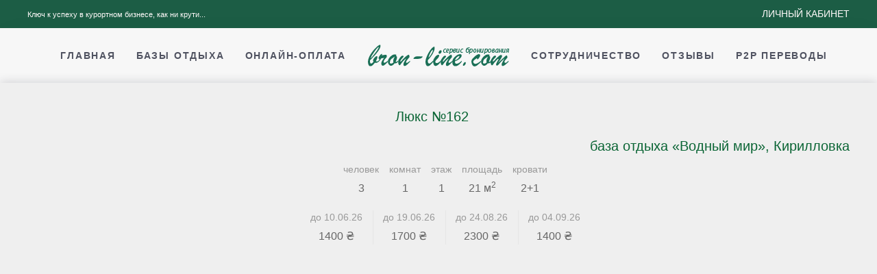

--- FILE ---
content_type: text/html; charset=UTF-8
request_url: https://bron-line.com/r-2572/
body_size: 3654
content:
<!DOCTYPE html PUBLIC "-//W3C//DTD XHTML 1.0 Strict//EN" "http://www.w3.org/TR/xhtml1/DTD/xhtml1-strict.dtd">
<html xmlns="http://www.w3.org/1999/xhtml" lang="ru" xml:lang="ru">
  <head>
    <meta http-equiv="Content-Type" content="text/html; charset=utf-8" />
    <base href="/themes/client/" />
    <title>Номер Люкс №162 однокомнатный, Кирилловка, база отдыха «Водный мир». Цена</title>
    <meta name="description" content="Номер Люкс №162 однокомнатный ☀️Кирилловка база отдыха «Водный мир» 🛎Описание Фото и Видео 🔑︎︎Онлайн Бронирование 💰Цена проживания" />
    <meta name="keywords" content="Люкс №162 цены, Кирилловка цены, Онлайн бронирование, онлайн платежи, бронирование базы отдыха, номер Люкс №162 однокомнатный" />
    <script type="application/ld+json">
            {
            "@context": "https://schema.org",
            "@type": "Organization",
            "url": "https://bron-line.com",
            "logo": "https://bron-line.com/s/img/logo-green.png"
            }
        </script>
    <link rel="apple-touch-icon" sizes="180x180" href="/s/favicon/apple-touch-icon.png" />
    <link rel="icon" type="image/png" sizes="32x32" href="/s/favicon/favicon-32x32.png" />
    <link rel="icon" type="image/png" sizes="16x16" href="/s/favicon/favicon-16x16.png" />
    <link rel="manifest" href="/s/favicon/site.webmanifest" />
    <link rel="mask-icon" href="/s/favicon/safari-pinned-tab.svg" color="#026533" />
    <meta name="msapplication-TileColor" content="#efefef" />
    <meta name="theme-color" content="#ffffff" />
    <meta name="viewport" content="width=device-width, initial-scale=1" />
    <meta http-equiv="x-ua-compatible" content="ie=edge" />
    <meta http-equiv="Cache-control" content="public" />
    <meta http-equiv="Expires" content="Sat, 21 Feb 2026 11:27:23" />
    <link rel="stylesheet" href="css/style.css" media="print" onload="this.media='all'" />
    <script src="/s/js/jquery.min.js"></script>
    <script src="/s/js/lazysizes.min.js" def-er="defer"></script>
    <script>var LANG="ru";</script>
  </head>
  <body>
    <div class="bl-page">
      <div class="bl-header-mobile uk-hidden@m">
        <nav class="uk-navbar-container" uk-navbar="">
          <div class="uk-navbar-left">
            <a class="uk-navbar-toggle" href="#bl-mobile" uk-toggle="">
              <div uk-navbar-toggle-icon=""></div>
            </a>
          </div>
          <div class="uk-navbar-center">
            <a class="uk-navbar-item uk-logo" href="/">
              <img src="/themes/client/img/logo-green.png" class="uk-logo" alt="Bron-line.com" />
            </a>
          </div>
        </nav>
        <div id="bl-mobile" uk-offcanvas="" mode="slide" overlay="">
          <div class="uk-offcanvas-bar">
            <button class="uk-offcanvas-close" type="button" uk-close=""></button>
            <div class="uk-child-width-1-1" uk-grid="">
              <div>
                <div class="uk-panel">
                  <ul class="uk-nav uk-nav-default">
                    <li class="">
                      <a href="/" class=" menu-item menu-item-type-post_type menu-item-object-page menu-item-has-children">Главная</a>
                    </li>
                    <li class="">
                      <a href="/i/" class=" menu-item menu-item-type-post_type menu-item-object-page menu-item-has-children">Базы отдыха</a>
                    </li>
                    <li class="">
                      <a href="/pay/" class=" menu-item menu-item-type-post_type menu-item-object-page menu-item-has-children">Онлайн-оплата</a>
                    </li>
                    <li class="uk-parent">
                      <a href="/partnership/" class=" menu-item menu-item-type-post_type menu-item-object-page menu-item-has-children">Сотрудничество</a>
                      <ul class="uk-nav-sub">
                        <li class="">
                          <a href="/partnership/owners/" class=" menu-item menu-item-type-post_type menu-item-object-page menu-item-has-children">Для владельцев</a>
                        </li>
                        <li class="">
                          <a href="/partnership/clients/" class=" menu-item menu-item-type-post_type menu-item-object-page menu-item-has-children">Для клиентов</a>
                        </li>
                        <li class="">
                          <a href="/partnership/rules/" class=" menu-item menu-item-type-post_type menu-item-object-page menu-item-has-children">Публичная оферта</a>
                        </li>
                        <li class="">
                          <a href="/partnership/politics/" class=" menu-item menu-item-type-post_type menu-item-object-page menu-item-has-children">Политика Конфиденциальности</a>
                        </li>
                        <li class="">
                          <a href="/partnership/presentation/" class=" menu-item menu-item-type-post_type menu-item-object-page menu-item-has-children">Презентация системы</a>
                        </li>
                        <li class="">
                          <a href="/partnership/contacts/" class=" menu-item menu-item-type-post_type menu-item-object-page menu-item-has-children">Контакты</a>
                        </li>
                      </ul>
                    </li>
                    <li class="">
                      <a href="/reviews/" class=" menu-item menu-item-type-post_type menu-item-object-page menu-item-has-children">Отзывы</a>
                    </li>
                    <li class="">
                      <a href="/p2p/" class=" menu-item menu-item-type-post_type menu-item-object-page menu-item-has-children">p2p переводы</a>
                    </li>
                    <li>
                      <a href="https://my.bron-line.com/" class=" menu-item menu-item-type-post_type menu-item-object-page"><span uk-icon="icon: sign-in"></span>
                    Личный кабинет
                </a>
                    </li>
                  </ul>
                </div>
              </div>
            </div>
          </div>
        </div>
      </div>
      <div class="bl-toolbar uk-visible@m">
        <div class="uk-container uk-flex uk-flex-middle  ">
          <div>
            <div class="uk-grid-medium uk-child-width-auto uk-flex-middle" uk-grid="margin: uk-margin-small-top">
              <div>
                <div class="uk-panel widget-text" id="widget-text-3">
                  <div class="textwidget">Ключ к успеху в курортном бизнесе, как ни крути...</div>
                </div>
              </div>
            </div>
          </div>
          <div class="uk-margin-auto-left">
            <div class="uk-grid-medium uk-child-width-auto uk-flex-middle" uk-grid="margin: uk-margin-small-top">
              <div>
                <div class="uk-panel widget-text" id="widget-text-4">
                  <div class="textwidget">
                    <a class="uk-button uk-button-text" href="https://my.bron-line.com/">Личный кабинет</a>
                  </div>
                </div>
              </div>
            </div>
          </div>
        </div>
      </div>
      <div class="bl-header uk-visible@m" uk-header="">
        <div uk-sticky="" media="@m" cls-active="uk-navbar-sticky" sel-target=".uk-navbar-container">
          <div class="uk-navbar-container">
            <div class="uk-container">
              <nav class="uk-navbar" uk-navbar="{'align':'center','boundary':'!.uk-navbar-container'}">
                <div class="uk-navbar-center">
                  <div class="uk-navbar-center-left uk-preserve-width">
                    <div>
                      <div class="uk-panel">
                        <ul class="uk-navbar-nav">
                          <li class="">
                            <a href="/" class=" menu-item menu-item-type-post_type menu-item-object-page menu-item-has-children">Главная</a>
                          </li>
                          <li class="">
                            <a href="/i/" class=" menu-item menu-item-type-post_type menu-item-object-page menu-item-has-children">Базы отдыха</a>
                          </li>
                          <li class="">
                            <a href="/pay/" class=" menu-item menu-item-type-post_type menu-item-object-page menu-item-has-children">Онлайн-оплата</a>
                          </li>
                        </ul>
                      </div>
                    </div>
                  </div>
                  <a href="/" class="uk-navbar-item uk-logo">
                    <img src="/themes/client/img/logo-green.png" class="uk-logo" alt="Bron-line.com" />
                  </a>
                  <div class="uk-navbar-center-right uk-preserve-width">
                    <div>
                      <div class="uk-panel">
                        <ul class="uk-navbar-nav">
                          <li class="uk-parent">
                            <a href="/partnership/" class=" menu-item menu-item-type-post_type menu-item-object-page menu-item-has-children">Сотрудничество</a>
                            <div class="uk-navbar-dropdown">
                              <div class="uk-navbar-dropdown-grid uk-child-width-1-1" uk-grid="">
                                <div>
                                  <ul class="uk-nav uk-navbar-dropdown-nav">
                                    <li class="">
                                      <a href="/partnership/owners/" class=" menu-item menu-item-type-post_type menu-item-object-page menu-item-has-children">Для владельцев</a>
                                    </li>
                                    <li class="">
                                      <a href="/partnership/clients/" class=" menu-item menu-item-type-post_type menu-item-object-page menu-item-has-children">Для клиентов</a>
                                    </li>
                                    <li class="">
                                      <a href="/partnership/rules/" class=" menu-item menu-item-type-post_type menu-item-object-page menu-item-has-children">Публичная оферта</a>
                                    </li>
                                    <li class="">
                                      <a href="/partnership/politics/" class=" menu-item menu-item-type-post_type menu-item-object-page menu-item-has-children">Политика Конфиденциальности</a>
                                    </li>
                                    <li class="">
                                      <a href="/partnership/presentation/" class=" menu-item menu-item-type-post_type menu-item-object-page menu-item-has-children">Презентация системы</a>
                                    </li>
                                    <li class="">
                                      <a href="/partnership/contacts/" class=" menu-item menu-item-type-post_type menu-item-object-page menu-item-has-children">Контакты</a>
                                    </li>
                                  </ul>
                                </div>
                              </div>
                            </div>
                          </li>
                          <li class="">
                            <a href="/reviews/" class=" menu-item menu-item-type-post_type menu-item-object-page menu-item-has-children">Отзывы</a>
                          </li>
                          <li class="">
                            <a href="/p2p/" class=" menu-item menu-item-type-post_type menu-item-object-page menu-item-has-children">p2p переводы</a>
                          </li>
                        </ul>
                      </div>
                    </div>
                  </div>
                </div>
              </nav>
            </div>
          </div>
        </div>
      </div>
      <div class="uk-section-default uk-section bl-content">
        <div class="uk-container">
          <div class="uk-flex uk-flex-center uk-child-width-3-5_  uk-text-center_ " uk-grid="">
            <div class="uk-width-4-5_" style="padding-left: 60px;">
              <div class="uk-grid-small_ uk-child-width-1-1 uk-flex-center uk-text-center " uk-grid="">
                <h1 class="uk-h4 uk-padding-small uk-text-primary">Люкс №162</h1>
                <h2 class="uk-h4 uk-text-right uk-padding-remove uk-margin-remove">
                  <a href="/i/83-vodnyj-mir/" class="nodecoration">база отдыха «Водный мир», Кирилловка</a>
                </h2>
                <div class="uk-grid-small uk-margin-small uk-child-width-auto uk-flex-center uk-text-center uk-form-stacked" uk-grid="">
                  <div>
                    <label class="uk-form-label uk-text-muted">человек</label>
                    <div class="uk-form-controls">3</div>
                  </div>
                  <div>
                    <label class="uk-form-label uk-text-muted">комнат</label>
                    <div class="uk-form-controls">1</div>
                  </div>
                  <div>
                    <label class="uk-form-label uk-text-muted">этаж</label>
                    <div class="uk-form-controls">1</div>
                  </div>
                  <div>
                    <label class="uk-form-label uk-text-muted">площадь</label>
                    <div class="uk-form-controls">21 м<sup>2</sup></div>
                  </div>
                  <div>
                    <label class="uk-form-label uk-text-muted">кровати</label>
                    <div class="uk-form-controls">2+1</div>
                  </div>
                </div>
                <div class="uk-grid-small uk-grid-divider uk-margin-small uk-child-width-1-4 uk-child-width-auto@s uk-flex-center uk-text-center uk-form-stacked" uk-grid="">
                  <div>
                    <label class="uk-form-label uk-text-muted">
                            до
                            10.06.26</label>
                    <div class="uk-form-controls">1400 ₴</div>
                  </div>
                  <div>
                    <label class="uk-form-label uk-text-muted">
                            до
                            19.06.26</label>
                    <div class="uk-form-controls">1700 ₴</div>
                  </div>
                  <div>
                    <label class="uk-form-label uk-text-muted">
                            до
                            24.08.26</label>
                    <div class="uk-form-controls">2300 ₴</div>
                  </div>
                  <div>
                    <label class="uk-form-label uk-text-muted">
                            до
                            04.09.26</label>
                    <div class="uk-form-controls">1400 ₴</div>
                  </div>
                </div>
                <div class="uk-margin-small uk-position-relative uk-visible-toggle uk-light uk-width-2-3@m" uk-slideshow="animation: push; ratio: 16:10; autoplay: true; autoplay-interval: 5000" style="padding-left:0">
                  <ul class="uk-slideshow-items">
                    <li>
                      <img data-src="https://my.bron-line.com/612*460/uploads/rooms/2572/3-h-mestnyi-lyuks-odnokomnatnyi.jpg" alt="Люкс №162 однокомнатный, база отдыха «Водный мир», Кирилловка. Фото 1" title="Люкс №162 однокомнатный, база отдыха «Водный мир», Кирилловка. Фото 1 из 4" uk-cover="" class="lazyload" />
                    </li>
                    <li>
                      <img data-src="https://my.bron-line.com/612*460/uploads/rooms/2572/3-h-mestnyi-lyuks-odnokomnatnyi--kuhnya.jpg" alt="Люкс №162 однокомнатный, база отдыха «Водный мир», Кирилловка. Фото 2" title="Люкс №162 однокомнатный, база отдыха «Водный мир», Кирилловка. Фото 2 из 4" uk-cover="" class="lazyload" />
                    </li>
                    <li>
                      <img data-src="https://my.bron-line.com/612*460/uploads/rooms/2572/3-h-mestnyi-lyuks-odnokomnatnyi--sanuzel.jpg" alt="Люкс №162 однокомнатный, база отдыха «Водный мир», Кирилловка. Фото 3" title="Люкс №162 однокомнатный, база отдыха «Водный мир», Кирилловка. Фото 3 из 4" uk-cover="" class="lazyload" />
                    </li>
                    <li>
                      <img data-src="https://my.bron-line.com/612*460/uploads/rooms/2572/3-h-mestnyi-lyuks-odnokomnatnyi--balkon.jpg" alt="Люкс №162 однокомнатный, база отдыха «Водный мир», Кирилловка. Фото 4" title="Люкс №162 однокомнатный, база отдыха «Водный мир», Кирилловка. Фото 4 из 4" uk-cover="" class="lazyload" />
                    </li>
                  </ul>
                  <a class="uk-position-center-left uk-position-small uk-hidden-hover" href="#" uk-slidenav-previous="" uk-slideshow-item="previous"></a>
                  <a class="uk-position-center-right uk-position-small uk-hidden-hover" href="#" uk-slidenav-next="" uk-slideshow-item="next"></a>
                </div>
                <div class="uk-margin-small uk-text-justify uk-card uk-card-default uk-card-body uk-width-3-3@m">Комната с балконом, оборудованная ванной комнатой с душевой кабиной и унитазом (холодная и горячая пресная вода круглосуточно), двуспальная кровать, диван, кондиционер сплит-система, телевизор, холодильник, мини-кухня, чайник, микроволновая печь.</div>
              </div>
            </div>
          </div>
        </div>
      </div>
      <div class="uk-section-default uk-section uk-padding-small bl-footer" uk-scrollspy="target: [uk-scrollspy-class]; cls: uk-animation-slide-bottom-medium; delay: 200;">
        <div class="uk-container">
          <div class="uk-grid-margin uk-grid uk-grid-stack" uk-grid="">
            <div class="uk-width-1-1@m uk-grid-item-match uk-flex-middle uk-first-column">
              <div class="uk-panel">
                <div class="uk-margin uk-text-center@m uk-text-center uk-scrollspy-inview uk-animation-slide-bottom-medium" uk-scrollspy-class="" style="">
                  <a class="el-link" href="/">
                    <img src="/themes/client/img/logo-gray.png" class="uk-logo" alt="Bron-line.com" />
                  </a>
                </div>
                <div class="uk-margin uk-text-center uk-text-meta uk-scrollspy-inview uk-animation-slide-bottom-medium cursive" uk-scrollspy-class="" style="">© copyright
                                    2026</div>
              </div>
            </div>
          </div>
        </div>
      </div>
    </div>
    <link rel="stylesheet" href="/test.min.css?v=2202220131" />
    <script src="/s/js/uikit.min.js" defer="defer"></script>
    <script src="/s/js/uikit-icons.min.js" defer="defer"></script>
    <script src="/s/js/datepicker.js" defer="defer"></script>
    <link href="/s/css/lity.min.css" rel="stylesheet" />
    <script src="/s/js/lity.min.js"></script>
    <script src="/s/js/sc.min.js?v=2202220034"></script>
    <script async="" src="https://www.googletagmanager.com/gtag/js?id=UA-99631505-1"></script>
    <script>
                window.dataLayer = window.dataLayer || [];
                function gtag(){dataLayer.push(arguments);}
                gtag('js', new Date());

                gtag('config', 'UA-99631505-1');
            </script>
    <hash_list style="display:none"></hash_list>
  </body>
</html>


--- FILE ---
content_type: text/css
request_url: https://bron-line.com/test.min.css?v=2202220131
body_size: 6378
content:
.bl-page{position:relative;z-index:0}.bl-toolbar{padding-top:10px;padding-bottom:10px;background:#1c5d45;font-size:11px;color:snow}.bl-toolbar a{color:snow}.bl-toolbar a:hover{color:#9c9999}.uk-navbar-container.uk-navbar-sticky{box-shadow:0 5px 10px rgba(41,44,61,.21)}.uk-navbar-container{box-shadow:2px 15px 50px rgba(0,0,0,.04)}.bl-content{box-shadow:0 0 14px rgba(41,44,61,.21);background-color:#efefef}.bl-footer{box-shadow:2px -15px 50px rgba(0,0,0,.04)}.uk-navbar-container:not(.uk-navbar-transparent){background:#f7f7f7}.uk-navbar-nav>li>a{color:#4f5260;transition:.1s ease-in-out;transition-property:color,background-color,border-color,box-shadow;position:relative;z-index:1;font-weight:600;text-transform:uppercase;letter-spacing:1.8px}.hotel-menu>li.uk-active>a::before,.uk-navbar-nav>li.uk-active>a::before{right:15px;background-color:#cc0018}.uk-navbar-nav>li>a::before{content:'';display:block;position:absolute;z-index:-1;bottom:25px;height:1px;background-color:transparent;transition:.1s ease-in-out;transition-property:background-color,border-color,box-shadow,height,right;left:15px;right:calc(102% - 15px)}.cursive{font-family:cursive}.uk-divider-icon{position:relative;height:8px;background-image:url(data:image/svg+xml;charset=UTF-8,%3Csvg%20width%3D%2270%22%20height%3D%228%22%20viewBox%3D%220%200%2070%208%22%20xmlns%3D%22http%3A%2F%2Fwww.w3.org%2F2000%2Fsvg%22%3E%0A%20%20%20%20%3Cpath%20d%3D%22M51.52%201.553l-.01.078-.043-.08.053.002c.025-.137.098-.29.445-.492.315.324.486.49.724.56l-.21.052.072-.06-1.032-.06zm14.306%201.064l.092.17.255-.6c-.685.095-1.574.494-2.056.285.298.746%201.145-.12%201.71.145zM62.753.877C62.685.88%2062.59.88%2062.43.86c.105.29-.364.25.394.09-.04-.03-.05-.05-.07-.073zm0%200c.332-.02-.218-.242%200%200zm-1.1-.093c-.092-.17-.482-.21-.337-.334-.45.14-.358.312-.102.593l.44-.26zm-.855.804l.227-.11c-.04-.072-.1-.097-.227.11zm.45-.194c-.04.22.055.01.26-.148l-.482.232c.063.12.07.362.22-.084zm.656.488c.84-.103.717-.627-.123-.522.247.162.564.264.124.522zM58.482.657c-.028.16.146.423.18.627l.324-.183c-.167-.107-.483-.208-.504-.443zm.18.627l-.486.27c.433.034.513-.096.486-.27zm2.855.56l-.95.58.153-.01.797-.57zM56.905.27l-.49.555.214-.187.275-.368zm-1.503.432c.203-.304-.28-.515-.065-.702-.333.054-.618.315-.875.55.273-.13.564-.097.94.152zm-1.37.19c.136-.073.277-.202.43-.34-.144.068-.286.17-.43.34zm3.32.585c-.038-.096-.11-.347-.383-.453l.19.447.19.007zm-.185.007l-.007-.013c-.207-.012-.35-.02-.412-.025l.42.04zm.232-.005c-.02%200-.03-.002-.05-.003.02.045.03.058.05.002zm2.05.53c-.286.25-.88.518-.305.898.205-.305-.125-.522.304-.897zm-1.26-.285l-.555.31.515.104c-.01-.12-.102-.29.04-.415zm-.554.312L57.446%202l-.062.18.252-.143zm-2.722-.727c-.222.194-.466.21-.74.242.294.088.6.136.888.134.04-.14.167-.39-.148-.376zm1.095.124l-.05.025c.03.038.054.05.05-.026zm-.9.335c.223.086.354-.024.48-.16-.165.043-.34.072-.528.076-.02.063-.022.105.05.083zm-1.833-.67c.115.094.247.174.384.247-.113-.14-.343-.362-.383-.246zm2.608.236l.032-.02c-.072-.095-.063-.05-.032.02zm0%200c-.115.065-.204.175-.294.274.136-.037.26-.084.37-.15-.028-.032-.055-.08-.075-.124zm-2.255.283c-.164.45-.667.64-.358%201.128.613-.03.43-.376.797-.57-.992.11.284-.253-.432-.508.195-.076.37-.1.536-.118-.18-.054-.352-.123-.513-.205l.023.028h.005v.005c.042.056.055.09.007.058-.003.006-.015.007-.02.01-.007.06-.025.116-.045.17-.288-.094-.045-.118.044-.17.004-.023.012-.045.013-.068l-.004-.005-.993.245c.21.064.473.05.94%200zM51.482.85l-.477.672.368-.196.11-.476zm-1.145.12l-.284.248.245.165.04-.414zm-26.442.46c-.354-.387-.75-.986-.707-.52l.11.452c.247-.08.436-.03.597.067zm15.392.12c-.306-.178-.55-.252-.762-.274.368.26.664.65.762.273zm-1.644-.273c.054.046.106.068.16.106.224-.076.45-.136.722-.107-.272-.194-.584-.313-.882%200zM56.73%202.49c.025.018.055.03.078.053.008-.062-.028-.065-.08-.054zM45.97%201.183c.228-.03.037-.05%200%200zm.343.206c-.086-.055-.184-.102-.29-.135.046.036.134.08.29.135zm-.046-.214c.08.018.14.03.198.044.03-.075.004-.123-.2-.044zm-.616.033c.13-.01.252.013.37.046-.045-.03-.064-.057-.052-.07-.067.004-.16.01-.318.023zm22.483%202.553c-.603.885-1.59-1.313-2.583-.044-.22-.206.187-.324.07-.556-.25.43-.555.517-1.116.326l.063-.106c-.072.005-.134.003-.203.006l.202-.18c-.143.126-.635-.2-.615.033l.228.152c-1.31.016-2.024-.354-3.642-.61l.132.494c-.38-.068-.46-.222-.64-.346-.437.75%201.07.042.673.87-.315-.626-1.275-.48-2.04-.555-.01-.007-.017-.013-.03-.02l-.015.012c-.075-.008-.142-.026-.212-.04-.366-.212-.748-.634-.687-.688.047.163.094.305.15.445-.086-.084-.155-.182-.196-.316-.586-.007.173.573-.414.566l-.155-.31-.148.4c-.385-.067-.58-.453-.593-.715.093.03.266-.074.365-.096-.5-.366-1.406.123-1.578.004l.564.19c-1.163.21-2.51.058-3.755.197-.084-.436-.253-.904-.45-1.25-.015.18-.015.347-.523.59.14.18.76.41.798.682-.244.035-.48.085-.713.15-.07-.09-.13-.202-.267-.293.08.148.04.272-.052.394-.045.016-.093.025-.138.044l.04.076c-.082.083-.176.167-.266.26-.8.18-.75-.337-1.9-.16l.048-.055c-.26.23-.606.35-.96.322.276-.23-.35-.452-.29-.7.367.095.956.75%201.226.056l-.503-.443c.513-.322%201.145-1.002%201.78-.8-.29-.632-.146.073-.597-.668.39.92-1.627-.038-.998.93-.463-.86-.802-.365-1.407-1.097.018.21.215.404-.32.3-.024.062-.08.14-.117.186l-.035-.016.03.025c-.023.033-.025.04.01.01.128.092.23.203.273.32-.266.485-1.114.47-1.4.72-.318-.1.13-.24-.042-.467l-.428.375c-.042-.468-.84-.78-.095-1.054l-.672-.022c-.394-.263-.937-.367-1.273-.17-.317-.1-.8.52-.524.153l-1.053.29-.01-.116c-1.04-.06-2.14.777-3.326-.07-.35.118-.71.263-1.297.13l-.113-.406c-.45.14-1.35-.406-1.542.017-.484-1.092-2.18-.238-2.97-.432l-.03.53c-.542-.03-1.064.12-1.74.332l.042.468c-.58.385-1.495-.332-2.415-.284.062-.18.294-.134.46-.025-1.1-1.058-2.32.77-3.316%200-.25.17-.43.11-.603-.006.024-.003.044-.012.062-.026-.026-.006-.063-.008-.102-.007-.11-.08-.223-.174-.345-.248.105.113.204.206.29.25-.052.002-.126.017-.19.028-.18-.022-.375.032-.585.123l-.113-.468c-.023.007-.042.005-.066.014-.27-.18-.225.21-.088.578-.14.07-.284.134-.43.19-.193-.367-.51.027-.776-.134l.22-.358c-.343%200-.305.14-.286.31-.052-.056-.104-.132-.148-.26-.115.25-.594.32-1%20.516-.454-.12-.922-.183-1.476.166l-.074-.107-.03-.137-.034.044-.367-.534c-.69.165.653.91-.445%201.193-.29-.3-.38-.532-.023-.952-.223.17-.38.27-.51.343-.01-.09-.03-.167-.093-.21-.256.23-.63.61-1.058.717l.024-.227c-.14.007-.312.12-.48.215-.118-.032-.24-.085-.36-.182.25-.137.445-.03.68-.083l-.576-.408c.694-.67%201.196-.438.656-1.01-.075%201.31-1.92.325-2.26%201.288-.137-.008-.28-.015-.428-.02l-.006-.005c.108.015.126-.07.233-.055-.292-.27-.438-.162-.567.05-.206-.004-.417-.01-.632-.017l-.055-.356-.107-.013.12.368c-.813-.026-1.662-.092-2.362-.383.342%201.218-.82-.545-.89.398-.102-.287-.347-.45-.062-.7-.623.195-1.03-.09-1.43-.026-.134-.053-.278-.093-.438-.156%200-.024.01-.048-.004-.073-.013.012-.035.03-.056.046-.09-.037-.185-.09-.285-.152.062-.06.16-.113.236-.18-.42.02-.665.226-.816.515l-.142-.15-.034.164c.027.067.064.108.107.137-.092.24-.138.52-.168.808-.08.008-.164.017-.255.023l.03-.668c-.48.192-.443.533-.727.833-.127-.015-.226-.06-.31-.118.005-.1.087-.18.34-.225-.1-.01-.33-.053-.597-.088-.092-.18-.15-.39-.207-.59-.53-.064-.18.268-.073.56-.5-.04-1.017%200-1.094.33-.03.002-.06.004-.09.01-.138-.078-.394.008-.466.074-.418-.023-.616-.053-.845-.062.02-.046.023-.09-.02-.138l-.114.136c-.135%200-.29.006-.514.026l.196.11c-.024.07-.05.127-.074.177-.01-.057-.005-.126.005-.175-.172.096-.19.247-.223.4-.008.003-.017.01-.027.01l-.937.173.114.7c.038.224-.187.498-.128.888L.41%204.9c-.03.07-.053.136-.074.173L0%205.678l1.44.563c.926.363.61-.133%201.285.123%200%20.018-.006.034-.002.05.022-.01.036-.017.056-.03.098.04.21.092.353.165l-.047-.33c.3-.16.457-.24.617-.353.377.243.853.626%201.253.406l-.27-.286c.41-.368%201.144%201.466%201.554%201.6.09.095-.14.15-.266.22%201.076.636.14-.656.94-.81.15.356-.19.902.35.968.268.285%201.566-1.15%202.3-.47-.16-.274-.322-.546.05-.75.572-.098%201.544%201.03%202.06.17.072.075.1.147.102.215.436-.223%201.42-.37%201.68-.836.405%201.732%202.714-.84%202.704.756l1.343-.085-.036.163c.858.106%201.16-.276%201.463-.66.198.11.054.258.038.342%201.253.322%201.378.254%202.428-.542l.11.518c.285-.3%201.812.812%203.042.21-.012.058-.037.158-.135.232%201.383-.608%203.312%201.434%203.82-.45l.91-.465c-.074-.01-.138-.02-.193-.034.146-.06.284-.177.427-.283.123.614%201.462.174%201.433.775%202.325-.05%204.59.495%206.767.537l-.252-.763.76.042c.2.178.267.598-.274.566.286.433.91-.363.925-.53%201.06.31-.414.892-.09.91l.443-.057-.1-.088c.357-.312.39-.643%201.04-.605.412.153.212.47.375.5-.002.054.053.08.25.023l.954.065-.38-.603c.422-.3.897.03.456-.652.65%201.053%203.57.378%203.966.704.593-.44%201.18-.43%201.906-.378-.18-.125-.288-.803.337-.72-.228%201.398%201.148.607%201.654%201.614-.452-.668%201.78-.165%201.07-1.113.523.114.033.524.43.853%201.242-.542%202.74.352%204.278.17.023-.184-.234-.465.096-.738l.812.917c.304-.09.28-1.06.835-.423-.078-.154-.196-.387.01-.446%203.01.896%206.153-.732%209.212.95-.415-.357-.14-.39.177-.405-.205-.085.005-.454-.036-.703l1.282.692c.234-.69%201.373-.047%201.507-.708l-.407.12c.193-.28.147-.582.017-.9H70V4.55h-1.69c-.115-.257-.194-.52-.173-.787zM48.332.957l-.494.13c.238-.024.324.086.445.166-.01-.118-.105-.288.05-.296zm.458%201.674c.04.425.35.28.695.202-.02%200-.04.006-.06%200%20.1-.592-.268-.396-.635-.2zm1.095.177c.04-.237-.13-.05-.32.01.107-.02.215-.03.32-.01zm-4.662-1.275c.164.11.102-.542.196-.37.182-.54-1.096.653-.197.37zM18.076%201.15c-.214-.028-.465.11-.68.083.466-.11.738.68.68-.084z%22%20fill%3D%22%231c5d45%22%20fill-rule%3D%22evenodd%22%2F%3E%0A%3C%2Fsvg%3E%0A);background-repeat:no-repeat;background-position:50% 50%}.uk-divider-icon::after,.uk-divider-icon::before{content:"";position:absolute;top:50%;max-width:calc(50% - (50px/2));border-bottom:0}.uk-card-badge{position:absolute;top:5px;right:5px;z-index:1}.uk-label-city{background-color:#2d936c;color:#fff;padding:8px 10px;margin:7px 5px;box-shadow:0 2px 6px rgb(0 0 0/50%);text-shadow:1px 1px 2px #000}.uk-label-city.active,.uk-label-city:hover{background-color:#1d5d45;color:#fadd52;text-decoration:none;box-shadow:none;text-shadow:1px 1px 1px #000}.bold-500{font-weight:500}.bold-600,.tm-sidebar a{font-weight:600}.tm-sidebar a{display:block;margin-top:0;text-transform:uppercase;font-family:-apple-system,BlinkMacSystemFont,"Segoe UI",Roboto,"Helvetica Neue",Arial,sans-serif;font-size:.875rem}.tm-sidebar a:not(.uk-heading-bullet){margin-left:25px}.uk-heading-bullet::before{content:"";display:inline-block;position:relative;top:calc(-.1*1em);vertical-align:middle;height:.9em;margin-right:10px;border-left:13px solid #ff4870;border-radius:50%}ul.hotel-menu{list-style:none;text-transform:uppercase;font-weight:600;font-family:-apple-system,BlinkMacSystemFont,"Segoe UI",Roboto,"Helvetica Neue",Arial,sans-serif;font-size:.8rem}ul.hotel-menu li{white-space:nowrap;padding:5px 20px}.hotel-item .uk-navbar-center:only-child{flex-wrap:unset;min-height:60px}.hotel-menu>li.uk-active>a{text-decoration:none;cursor:default}.hotel-menu>li>a::before{content:'';display:block;position:absolute;z-index:-1;bottom:-5px;height:1px;background-color:transparent;transition:.1s ease-in-out;transition-property:background-color,border-color,box-shadow,height,right;left:15px;right:calc(102% - 15px)}.hotel-menu>li>a{color:#1c5d45;transition:.1s ease-in-out;transition-property:color,background-color,border-color,box-shadow;position:relative;z-index:1;font-weight:600;text-transform:uppercase;letter-spacing:1px}.uk-slidenav-next,.uk-slidenav-next:hover,.uk-slidenav-previous,.uk-slidenav-previous:hover{-webkit-transition:background-color .1s ease-in;-moz-transition:background-color .1s ease-in;-ms-transition:background-color .1s ease-in;-o-transition:background-color .1s ease-in;transition:background-color .1s ease-in}.uk-slidenav-next,.uk-slidenav-previous{background-color:rgba(0,0,0,.24);height:100%;padding-top:20%;width:50px;text-align:center}.uk-slidenav-next{margin-right:0}.uk-slidenav-previous,ol{margin-left:0}.uk-slidenav-next:hover,.uk-slidenav-previous:hover{background-color:rgba(0,0,0,.5)}.uk-heading-line>::after,.uk-heading-line>::before{border-bottom:1px solid #185e44}.page-title{margin-top:0}@media (max-width:960px){.uk-h2,h2{font-size:1.1rem;line-height:1.3}}@media (min-width:960px){.uk-section{padding-top:20px}}.mark{color:#185e44;margin:0 5px;left:50%;border:1px solid #ccc;padding:9px 0;width:40px;height:40px;border-radius:10%;background-color:#fff;text-align:center}.uk-card.premium,.uk-card.selection{border:3px solid #fff;background-color:#faebd7}.uk-card.premium{background-color:#fff060;color:#333}.nodecoration:hover{text-decoration:none}.uk-card.premium:hover{background-color:gold}@media (max-width:480px){.uk-card-body{padding:20px!important}.uk-grid-divider.uk-grid-small{margin-left:-30px!important}.uk-grid-small{margin-left:-45px!important}}@media (max-width:960px){.uk-navbar-item.uk-logo{height:60px!important}.bl-header-mobile .uk-navbar-container{height:55px}}.listItems .uk-card-title{font-size:1rem;font-weight:500;line-height:1;text-transform:uppercase}.listItems .uk-card-body .uk-text-small{font-size:.8rem;line-height:1.5}[data-lity]{cursor:zoom-in}.item-content p{text-indent:1em}.item-content h1,.item-content h2,.item-content h3{font-size:1.4rem;line-height:1.2}li{padding-bottom:5px}ol{counter-reset:myCounter;padding-left:5px;color:#646464}ol li,ol li:before{line-height:1.8em;-webkit-transition:all .2s ease-in-out;transition:all .2s ease-in-out}ol li{padding-left:2.5em;margin:.45em 0}ol li:hover{color:#000}ol li:before{content:counter(myCounter);counter-increment:myCounter;position:absolute;top:0;left:0;width:1.8em;height:1.8em;padding:0;color:#fff;background:#1c5d45;font-weight:500;text-align:center;border-radius:.9em;box-shadow:0 1px 4px 0 rgba(0,0,0,.3);z-index:1}ol li:hover:after,ol li:hover:before{background-color:#2ecc71}ol li ol li:before{background-color:#1c5d45}ol li:after{position:absolute;top:2.1em;left:.9em;width:2px;height:calc(100% - 2em);content:'';background-color:#cbcbcb;z-index:0}ol li ol li{font-size:.8em}.item-content ul,ol li{list-style:none}.item-content ul li,ol li{position:relative;cursor:pointer}.item-content ul li{padding:5px 0 5px 20px}.item-content ul li:before{position:absolute;width:7px;height:7px;border-radius:50%;background:#1c5d45;content:"";left:0;transition:.3s ease-in-out;top:15px}.item-content ul li:after{position:absolute;border-left:1px dotted #8e9191;width:1px;bottom:-12px;content:"";left:3px;top:25px}.item-content ul li:hover:before{box-shadow:0 0 0 10px rgba(0,255,21,.35)}.item-content ul li:last-child:after{content:none}b,strong{font-weight:500;color:#333}input.nospin[type=number]::-webkit-inner-spin-button,input.nospin[type=number]::-webkit-outer-spin-button{-webkit-appearance:none;margin:0}

--- FILE ---
content_type: application/javascript
request_url: https://bron-line.com/s/js/uikit-icons.min.js
body_size: 31828
content:
/*! UIkit 3.0.0-rc.7 | http://www.getuikit.com | (c) 2014 - 2017 YOOtheme | MIT License */

!function(t,e){"object"==typeof exports&&"undefined"!=typeof module?module.exports=e():"function"==typeof define&&define.amd?define("uikiticons",e):t.UIkitIcons=e()}(this,function(){"use strict";function e(t){e.installed||t.icon.add({"500px":'<svg width="20" height="20" viewBox="0 0 20 20" xmlns="http://www.w3.org/2000/svg"> <path d="M9.624,11.866c-0.141,0.132,0.479,0.658,0.662,0.418c0.051-0.046,0.607-0.61,0.662-0.664c0,0,0.738,0.719,0.814,0.719\t\tc0.1,0,0.207-0.055,0.322-0.17c0.27-0.269,0.135-0.416,0.066-0.495l-0.631-0.616l0.658-0.668c0.146-0.156,0.021-0.314-0.1-0.449\t\tc-0.182-0.18-0.359-0.226-0.471-0.125l-0.656,0.654l-0.654-0.654c-0.033-0.034-0.08-0.045-0.124-0.045\t\tc-0.079,0-0.191,0.068-0.307,0.181c-0.202,0.202-0.247,0.351-0.133,0.462l0.665,0.665L9.624,11.866z"></path> <path d="M11.066,2.884c-1.061,0-2.185,0.248-3.011,0.604c-0.087,0.034-0.141,0.106-0.15,0.205C7.893,3.784,7.919,3.909,7.982,4.066\t\tc0.05,0.136,0.187,0.474,0.452,0.372c0.844-0.326,1.779-0.507,2.633-0.507c0.963,0,1.9,0.191,2.781,0.564\t\tc0.695,0.292,1.357,0.719,2.078,1.34c0.051,0.044,0.105,0.068,0.164,0.068c0.143,0,0.273-0.137,0.389-0.271\t\tc0.191-0.214,0.324-0.395,0.135-0.575c-0.686-0.654-1.436-1.138-2.363-1.533C13.24,3.097,12.168,2.884,11.066,2.884z"></path> <path d="M16.43,15.747c-0.092-0.028-0.242,0.05-0.309,0.119l0,0c-0.652,0.652-1.42,1.169-2.268,1.521\t\tc-0.877,0.371-1.814,0.551-2.779,0.551c-0.961,0-1.896-0.189-2.775-0.564c-0.848-0.36-1.612-0.879-2.268-1.53\t\tc-0.682-0.688-1.196-1.455-1.529-2.268c-0.325-0.799-0.471-1.643-0.471-1.643c-0.045-0.24-0.258-0.249-0.567-0.203\t\tc-0.128,0.021-0.519,0.079-0.483,0.36v0.01c0.105,0.644,0.289,1.284,0.545,1.895c0.417,0.969,1.002,1.849,1.756,2.604\t\tc0.757,0.754,1.636,1.34,2.604,1.757C8.901,18.785,9.97,19,11.088,19c1.104,0,2.186-0.215,3.188-0.645\t\tc1.838-0.896,2.604-1.757,2.604-1.757c0.182-0.204,0.227-0.317-0.1-0.643C16.779,15.956,16.525,15.774,16.43,15.747z"></path> <path d="M5.633,13.287c0.293,0.71,0.723,1.341,1.262,1.882c0.54,0.54,1.172,0.971,1.882,1.264c0.731,0.303,1.509,0.461,2.298,0.461\t\tc0.801,0,1.578-0.158,2.297-0.461c0.711-0.293,1.344-0.724,1.883-1.264c0.543-0.541,0.971-1.172,1.264-1.882\t\tc0.314-0.721,0.463-1.5,0.463-2.298c0-0.79-0.148-1.569-0.463-2.289c-0.293-0.699-0.721-1.329-1.264-1.881\t\tc-0.539-0.541-1.172-0.959-1.867-1.263c-0.721-0.303-1.5-0.461-2.299-0.461c-0.802,0-1.613,0.159-2.322,0.461\t\tc-0.577,0.25-1.544,0.867-2.119,1.454v0.012V2.108h8.16C15.1,2.104,15.1,1.69,15.1,1.552C15.1,1.417,15.1,1,14.809,1H5.915\t\tC5.676,1,5.527,1.192,5.527,1.384v6.84c0,0.214,0.273,0.372,0.529,0.428c0.5,0.105,0.614-0.056,0.737-0.224l0,0\t\tc0.18-0.273,0.776-0.884,0.787-0.894c0.901-0.905,2.117-1.408,3.416-1.408c1.285,0,2.5,0.501,3.412,1.408\t\tc0.914,0.914,1.408,2.122,1.408,3.405c0,1.288-0.508,2.496-1.408,3.405c-0.9,0.896-2.152,1.406-3.438,1.406\t\tc-0.877,0-1.711-0.229-2.433-0.671v-4.158c0-0.553,0.237-1.151,0.643-1.614c0.462-0.519,1.094-0.799,1.782-0.799\t\tc0.664,0,1.293,0.253,1.758,0.715c0.459,0.459,0.709,1.071,0.709,1.723c0,1.385-1.094,2.468-2.488,2.468\t\tc-0.273,0-0.769-0.121-0.781-0.125c-0.281-0.087-0.405,0.306-0.438,0.436c-0.159,0.496,0.079,0.585,0.123,0.607\t\tc0.452,0.137,0.743,0.157,1.129,0.157c1.973,0,3.572-1.6,3.572-3.57c0-1.964-1.6-3.552-3.572-3.552c-0.97,0-1.872,0.36-2.546,1.038\t\tc-0.656,0.631-1.027,1.487-1.027,2.322v3.438v-0.011c-0.372-0.42-0.732-1.041-0.981-1.682c-0.102-0.248-0.315-0.202-0.607-0.113\t\tc-0.135,0.035-0.519,0.157-0.44,0.439C5.372,12.799,5.577,13.164,5.633,13.287z"></path></svg>',album:'<svg width="20" height="20" viewBox="0 0 20 20" xmlns="http://www.w3.org/2000/svg"> <rect x="5" y="2" width="10" height="1"></rect> <rect x="3" y="4" width="14" height="1"></rect> <rect fill="none" stroke="#000" x="1.5" y="6.5" width="17" height="11"></rect></svg>',animals:'<svg id="Capa_1" data-name="Capa 1" xmlns="http://www.w3.org/2000/svg" viewBox="0 0 30 27.53"><title>animals</title><polygon points="29.72 6.34 27.56 5.06 25.78 3.29 24.92 0.18 24.27 0 18.51 6.63 16.08 8.19 13.69 8.53 3.5 8.52 2.3 7.65 1.37 4.13 0.33 3.72 0 4.37 0.23 6.64 1.49 10.07 1.5 10.13 0.33 13.48 1.1 17.62 0.97 20.35 0.56 21.82 0.53 25.75 1.31 27.53 3.26 27.53 3.95 26.88 2.86 25.71 2.54 23.74 3.44 20.96 3.71 20.55 3.81 20.61 3.86 23.17 4.83 26.17 5.54 27.23 7.66 27.24 8.02 26.55 6.67 25.1 6.53 21.74 7.85 18.08 8.78 16.57 10.09 16.39 17.33 17.75 17.64 18.87 16.94 25.64 17.9 27.24 19.52 27.24 20.4 26.59 20.2 25.65 19.12 25.1 20.3 19.21 20.78 26.08 22.19 27.53 23.66 27.53 24.19 26.66 23.23 25.9 22.74 24.95 23.69 9.59 24.77 8.86 25.59 8.82 27.59 9.45 30 8.39 29.72 6.34"/></svg>',animator:'<svg id="Capa_1" data-name="Capa 1" xmlns="http://www.w3.org/2000/svg" viewBox="0 0 30 27.63"><title>animator</title><path d="M30.54,23.69a2.38,2.38,0,0,0,2.38-2.38c0-.82.29-1.57-0.35-2A8.13,8.13,0,0,0,30,18.93a3.32,3.32,0,0,0-1.76.83c-0.52.44-.11,0.82-0.11,1.55A2.38,2.38,0,0,0,30.54,23.69Zm-1.66-2.61a1.29,1.29,0,0,1,.73.06l0.73-.36s-0.37.54,0,.36a4.09,4.09,0,0,1,2-.06,1.69,1.69,0,0,1,0,.29,1.74,1.74,0,1,1-3.48,0A1.73,1.73,0,0,1,28.89,21.07Z" transform="translate(-5 -6.18)"/><path d="M35,27.48l-2.77-3.4H29.14l-1.6-1.39v0l-0.91-.78h0l-1.1-1,0.31-.12L23.12,13h1.62l-0.3-.58a11.9,11.9,0,0,1-1-2.57s0,0,0-.05a3,3,0,0,0-.09-0.7c0-.07,0-0.14,0-0.21,0-1.14-.09-2.7-2.81-2.7A3.2,3.2,0,0,0,18.17,7a3.78,3.78,0,0,0-.78,2.81,4.14,4.14,0,0,1-.85,2.54L16,13h1.59l-2.7,7.83,0.3,0.12-1.07.93a2.3,2.3,0,0,0-1.41-.75,2.83,2.83,0,0,0-.2-0.92,2.25,2.25,0,0,0-2.33-2.06,2.85,2.85,0,0,0-3,2.53,2.78,2.78,0,0,0,0,.39c-1.64.29-2.79,3-.46,3a3.72,3.72,0,0,1,.52-2.12,2.8,2.8,0,0,0,5.48-.16,2.78,2.78,0,0,1,.52.9l-1.69,1.47H8.23L5,27.94v0.64l0.11,0,0.6,0.15L8.36,25.8,8.45,27,6.68,30.46h1.8v3H8.17v0.35H9.56V30.46h0.52v3h0v0.35h1.39V33.46H11.16v-3h2.32l-2-3.46,0.11-1.47,1.76-1.7c0,0.07,0,.14,0,0.22a1.17,1.17,0,0,0,1.12-1.3L16,21.28l-0.34-.14,0.72,0.29,1.69-4.62,0.17,2.14-2.72,7.54h3.14V33H18.24v0.77h1.88V26.48h0.7v7.33H22.7V33H22.29V26.48h2.44l-2.4-7.54,0.13-2.64,1.86,5.12,0.26-.1,0.15-.06,4,4.51,0.12,4.52H29.3v3H29v0.35h1.37V30.3h0.51v3.32h1.37V33.27h-0.3v-3h0.57V26.47l1.89,1.94L35,28.26v-0.8ZM9.9,23.29a2,2,0,0,1-2-2s0,0,0-.06l0,0a8.6,8.6,0,0,0,1.89,0V20.15s0.72,1.36,1.13,1.22a0.86,0.86,0,0,1,.24-0.86,1.68,1.68,0,0,0,.72.85A2,2,0,0,1,9.9,23.29ZM21.15,11.88v1L20.35,14l-0.8-1.13V11.77a2.19,2.19,0,0,1-1.24-2,2.16,2.16,0,0,1,.26-1l1.16-.11,2.79,0.26A2.18,2.18,0,0,1,21.15,11.88Z" transform="translate(-5 -6.18)"/></svg>',"arrow-down":'<svg width="20" height="20" viewBox="0 0 20 20" xmlns="http://www.w3.org/2000/svg"> <polygon points="10.5,16.08 5.63,10.66 6.37,10 10.5,14.58 14.63,10 15.37,10.66"></polygon> <line fill="none" stroke="#000" x1="10.5" y1="4" x2="10.5" y2="15"></line></svg>',"arrow-left":'<svg width="20" height="20" viewBox="0 0 20 20" xmlns="http://www.w3.org/2000/svg"> <polyline fill="none" stroke="#000" points="10 14 5 9.5 10 5"></polyline> <line fill="none" stroke="#000" x1="16" y1="9.5" x2="5" y2="9.52"></line></svg>',"arrow-right":'<svg width="20" height="20" viewBox="0 0 20 20" xmlns="http://www.w3.org/2000/svg"> <polyline fill="none" stroke="#000" points="10 5 15 9.5 10 14"></polyline> <line fill="none" stroke="#000" x1="4" y1="9.5" x2="15" y2="9.5"></line></svg>',"arrow-up":'<svg width="20" height="20" viewBox="0 0 20 20" xmlns="http://www.w3.org/2000/svg"> <polygon points="10.5,4 15.37,9.4 14.63,10.08 10.5,5.49 6.37,10.08 5.63,9.4"></polygon> <line fill="none" stroke="#000" x1="10.5" y1="16" x2="10.5" y2="5"></line></svg>',ban:'<svg width="20" height="20" viewBox="0 0 20 20" xmlns="http://www.w3.org/2000/svg"> <circle fill="none" stroke="#000" stroke-width="1.1" cx="10" cy="10" r="9"></circle> <line fill="none" stroke="#000" stroke-width="1.1" x1="4" y1="3.5" x2="16" y2="16.5"></line></svg>',bar:'<svg id="Capa_1" data-name="Capa 1" xmlns="http://www.w3.org/2000/svg" viewBox="0 0 29.67 30"><title>bar</title><path d="M29.9,5A4.94,4.94,0,0,0,25,9.06H6a0.87,0.87,0,0,0-.65,1.45L16.3,22.91a0.87,0.87,0,0,0,.65.3H17.1c0,3.32,0,6.69,0,10.05H13.7a0.87,0.87,0,0,0,0,1.75h8.54a0.87,0.87,0,0,0,0-1.75h-3.4c0-3.36,0-6.73,0-10.05H19a0.87,0.87,0,0,0,.65-0.3l7.71-8.75a4.93,4.93,0,0,0,2.55.71h0A4.93,4.93,0,1,0,29.9,5ZM28,10.81l-1.41,1.6h0l-0.63.72H10L8,10.81H28ZM18.59,21.46H17.35l-5.8-6.59H24.4ZM29.9,13.12h0a3.18,3.18,0,0,1-1.37-.31l2-2.3a0.87,0.87,0,0,0-.65-1.45H26.83A3.19,3.19,0,1,1,29.9,13.12Z" transform="translate(-5.17 -5)"/></svg>',behance:'<svg width="20" height="20" viewBox="0 0 20 20" xmlns="http://www.w3.org/2000/svg"> <path d="M9.5,10.6c-0.4-0.5-0.9-0.9-1.6-1.1c1.7-1,2.2-3.2,0.7-4.7C7.8,4,6.3,4,5.2,4C3.5,4,1.7,4,0,4v12c1.7,0,3.4,0,5.2,0 c1,0,2.1,0,3.1-0.5C10.2,14.6,10.5,12.3,9.5,10.6L9.5,10.6z M5.6,6.1c1.8,0,1.8,2.7-0.1,2.7c-1,0-2,0-2.9,0V6.1H5.6z M2.6,13.8v-3.1 c1.1,0,2.1,0,3.2,0c2.1,0,2.1,3.2,0.1,3.2L2.6,13.8z"></path> <path d="M19.9,10.9C19.7,9.2,18.7,7.6,17,7c-4.2-1.3-7.3,3.4-5.3,7.1c0.9,1.7,2.8,2.3,4.7,2.1c1.7-0.2,2.9-1.3,3.4-2.9h-2.2 c-0.4,1.3-2.4,1.5-3.5,0.6c-0.4-0.4-0.6-1.1-0.6-1.7H20C20,11.7,19.9,10.9,19.9,10.9z M13.5,10.6c0-1.6,2.3-2.7,3.5-1.4 c0.4,0.4,0.5,0.9,0.6,1.4H13.5L13.5,10.6z"></path> <rect x="13" y="4" width="5" height="1.4"></rect></svg>',bell:'<svg width="20" height="20" viewBox="0 0 20 20" xmlns="http://www.w3.org/2000/svg"> <path fill="none" stroke="#000" stroke-width="1.1" d="M17,15.5 L3,15.5 C2.99,14.61 3.79,13.34 4.1,12.51 C4.58,11.3 4.72,10.35 5.19,7.01 C5.54,4.53 5.89,3.2 7.28,2.16 C8.13,1.56 9.37,1.5 9.81,1.5 L9.96,1.5 C9.96,1.5 11.62,1.41 12.67,2.17 C14.08,3.2 14.42,4.54 14.77,7.02 C15.26,10.35 15.4,11.31 15.87,12.52 C16.2,13.34 17.01,14.61 17,15.5 L17,15.5 Z"></path> <path fill="none" stroke="#000" d="M12.39,16 C12.39,17.37 11.35,18.43 9.91,18.43 C8.48,18.43 7.42,17.37 7.42,16"></path></svg>',"board-games":'<svg id="Capa_1" data-name="Capa 1" xmlns="http://www.w3.org/2000/svg" viewBox="0 0 30 23.66"><title>board-games</title><path id="_Составной_контур_" data-name="&lt;Составной контур&gt;" d="M19.38,16.06V14.58a0.62,0.62,0,1,1,1.25,0v1.48A0.62,0.62,0,0,1,19.38,16.06Zm-1.6,1.18a0.62,0.62,0,1,0,.88-0.88l-1-1a0.62,0.62,0,0,0-.88.88Zm4,0.18a0.62,0.62,0,0,0,.44-0.18l1-1a0.62,0.62,0,0,0-.88-0.88l-1,1A0.62,0.62,0,0,0,21.79,17.42Zm5.31-6a2.8,2.8,0,0,1,.17-2,2.25,2.25,0,0,1,3.34-.9,2.87,2.87,0,0,1,1,3.58,2.28,2.28,0,0,1-1.46,1.23,2.19,2.19,0,0,1-.57.07A2.38,2.38,0,0,1,28.12,13,2.83,2.83,0,0,1,27.1,11.44Zm1.2-.32a1.58,1.58,0,0,0,.57.86,1.06,1.06,0,0,0,.92.21h0a1.05,1.05,0,0,0,.67-0.58,1.62,1.62,0,0,0-.53-2,1.11,1.11,0,0,0-.62-0.2,1,1,0,0,0-.25,0,1.05,1.05,0,0,0-.67.58A1.55,1.55,0,0,0,28.3,11.12ZM28.09,24.69h4.15a0.62,0.62,0,0,0,.62-0.7l-1.23-9.4a0.62,0.62,0,0,0-1-.38l-3.78,3.36H23.86a0.62,0.62,0,0,0,0,1.25H27a0.62,0.62,0,0,0,.41-0.16l3.08-2.74,1,7.53H27.38a0.62,0.62,0,0,0-.62.7l0.84,6.41H26.84a0.62,0.62,0,0,0,0,1.25h1.48a0.62,0.62,0,0,0,.62-0.7ZM8.42,12.16a2.87,2.87,0,0,1,1-3.58,2.25,2.25,0,0,1,3.34.9,2.8,2.8,0,0,1,.17,2,2.83,2.83,0,0,1-1,1.54,2.38,2.38,0,0,1-1.42.49,2.19,2.19,0,0,1-.57-0.07A2.28,2.28,0,0,1,8.42,12.16Zm1.12-.55a1.05,1.05,0,0,0,.67.58h0A1.06,1.06,0,0,0,11.13,12a1.58,1.58,0,0,0,.57-0.86A1.56,1.56,0,0,0,11.61,10a1.05,1.05,0,0,0-.67-0.58,1,1,0,0,0-.25,0,1.11,1.11,0,0,0-.62.2A1.62,1.62,0,0,0,9.54,11.61ZM34.38,27.07a0.62,0.62,0,0,0,0-1.25H30.52a0.62,0.62,0,1,0,0,1.25h1.31v3.51h-1.1a0.62,0.62,0,0,0,0,1.25h3.45a0.62,0.62,0,0,0,0-1.25h-1.1V27.07h1.31ZM22.43,30.58h-1.8V21.29h7.14a0.62,0.62,0,1,0,0-1.25h-5a0.62,0.62,0,0,0-.58-0.84H17.8a0.62,0.62,0,0,0-.58.84h-5a0.62,0.62,0,0,0,0,1.25h7.14v9.29h-1.8a0.62,0.62,0,0,0,0,1.25h4.86A0.62,0.62,0,0,0,22.43,30.58ZM9.48,25.82H5.62a0.62,0.62,0,1,0,0,1.25H6.93v3.51H5.83a0.62,0.62,0,1,0,0,1.25H9.28a0.62,0.62,0,1,0,0-1.25H8.18V27.07H9.48A0.62,0.62,0,0,0,9.48,25.82Zm3.68,4.74H12.39l0.84-6.41a0.62,0.62,0,0,0-.62-0.7H8.47l1-7.53,3.08,2.74a0.62,0.62,0,0,0,.41.16h3.19a0.62,0.62,0,1,0,0-1.25H13.19L9.41,14.2a0.62,0.62,0,0,0-1,.38L7.14,24a0.62,0.62,0,0,0,.62.7h4.15L11.06,31.1a0.62,0.62,0,0,0,.62.7h1.48A0.62,0.62,0,0,0,13.16,30.56Z" transform="translate(-5 -8.17)"/></svg>',bold:'<svg width="20" height="20" viewBox="0 0 20 20" xmlns="http://www.w3.org/2000/svg"> <path d="M5,15.3 C5.66,15.3 5.9,15 5.9,14.53 L5.9,5.5 C5.9,4.92 5.56,4.7 5,4.7 L5,4 L8.95,4 C12.6,4 13.7,5.37 13.7,6.9 C13.7,7.87 13.14,9.17 10.86,9.59 L10.86,9.7 C13.25,9.86 14.29,11.28 14.3,12.54 C14.3,14.47 12.94,16 9,16 L5,16 L5,15.3 Z M9,9.3 C11.19,9.3 11.8,8.5 11.85,7 C11.85,5.65 11.3,4.8 9,4.8 L7.67,4.8 L7.67,9.3 L9,9.3 Z M9.185,15.22 C11.97,15 12.39,14 12.4,12.58 C12.4,11.15 11.39,10 9,10 L7.67,10 L7.67,15 L9.18,15 Z"></path></svg>',bolt:'<svg width="20" height="20" viewBox="0 0 20 20" xmlns="http://www.w3.org/2000/svg"> <path d="M4.74,20 L7.73,12 L3,12 L15.43,1 L12.32,9 L17.02,9 L4.74,20 L4.74,20 L4.74,20 Z M9.18,11 L7.1,16.39 L14.47,10 L10.86,10 L12.99,4.67 L5.61,11 L9.18,11 L9.18,11 L9.18,11 Z"></path></svg>',bookmark:'<svg width="20" height="20" viewBox="0 0 20 20" xmlns="http://www.w3.org/2000/svg"> <polygon fill="none" stroke="#000" points="5.5 1.5 15.5 1.5 15.5 17.5 10.5 12.5 5.5 17.5"></polygon></svg>',"calendar-1":'<svg xmlns="http://www.w3.org/2000/svg" viewBox="0 0 28.12 30"><path d="M10.31,11.25h3.75V15H10.31V11.25Zm5.63,0h3.75V15H15.94V11.25Zm5.63,0h3.75V15H21.56V11.25h0ZM4.69,22.5H8.44v3.75H4.69V22.5Zm5.63,0h3.75v3.75H10.31V22.5h0Zm5.63,0H19.7v3.75H15.94V22.5h0Zm-5.62-5.62h3.75v3.75H10.31V16.87h0Zm5.63,0h3.75v3.75H15.94V16.87h0Zm5.63,0h3.75v3.75H21.56V16.87h0Zm-16.87,0H8.44v3.75H4.69V16.87h0ZM25.31,0V1.87H21.56V0H8.44V1.87H4.69V0H0.94V30H29.06V0H25.31Zm1.88,28.12H2.81V7.5H27.19V28.12Z" transform="translate(-0.94 0)"/></svg>',calendar:'<svg width="20" height="20" viewBox="0 0 20 20" xmlns="http://www.w3.org/2000/svg"> <path d="M 2,3 2,17 18,17 18,3 2,3 Z M 17,16 3,16 3,8 17,8 17,16 Z M 17,7 3,7 3,4 17,4 17,7 Z"></path> <rect width="1" height="3" x="6" y="2"></rect> <rect width="1" height="3" x="13" y="2"></rect></svg>',camera:'<svg width="20" height="20" viewBox="0 0 20 20" xmlns="http://www.w3.org/2000/svg"> <circle fill="none" stroke="#000" stroke-width="1.1" cx="10" cy="10.8" r="3.8"></circle> <path fill="none" stroke="#000" d="M1,4.5 C0.7,4.5 0.5,4.7 0.5,5 L0.5,17 C0.5,17.3 0.7,17.5 1,17.5 L19,17.5 C19.3,17.5 19.5,17.3 19.5,17 L19.5,5 C19.5,4.7 19.3,4.5 19,4.5 L13.5,4.5 L13.5,2.9 C13.5,2.6 13.3,2.5 13,2.5 L7,2.5 C6.7,2.5 6.5,2.6 6.5,2.9 L6.5,4.5 L1,4.5 L1,4.5 Z"></path></svg>',canteen:'<svg id="Capa_1" data-name="Capa 1" xmlns="http://www.w3.org/2000/svg" viewBox="0 0 23.97 30"><title>canteen</title><path d="M9.11,9.1a16.81,16.81,0,0,0-1.06,3.65,4.61,4.61,0,0,0,.72,3.07A8.79,8.79,0,0,0,11.61,19V35h2.77V19.05a8.73,8.73,0,0,0,2.87-3.22A4.61,4.61,0,0,0,18,12.75,16.83,16.83,0,0,0,16.91,9.1c-0.34-.94-1-3.27-2.25-3.41l0.74,6.85H14.47L13.73,5.66H12.28l-0.74,6.87H10.62l0.74-6.85C10.12,5.83,9.45,8.16,9.11,9.1Z" transform="translate(-8.01 -5)"/><path d="M28,35V19.29c2.31-.73,4-3.27,4-6.3,0-3.6-2.41-8-5.38-8s-5.38,4.4-5.38,8c0,3,1.69,5.54,4,6.29V35H28Z" transform="translate(-8.01 -5)"/></svg>',cart:'<svg width="20" height="20" viewBox="0 0 20 20" xmlns="http://www.w3.org/2000/svg"> <circle cx="7.3" cy="17.3" r="1.4"></circle> <circle cx="13.3" cy="17.3" r="1.4"></circle> <polyline fill="none" stroke="#000" points="0 2 3.2 4 5.3 12.5 16 12.5 18 6.5 8 6.5"></polyline></svg>',check:'<svg width="20" height="20" viewBox="0 0 20 20" xmlns="http://www.w3.org/2000/svg"> <polyline fill="none" stroke="#000" stroke-width="1.1" points="4,10 8,15 17,4"></polyline></svg>',"chevron-down":'<svg width="20" height="20" viewBox="0 0 20 20" xmlns="http://www.w3.org/2000/svg"> <polyline fill="none" stroke="#000" stroke-width="1.03" points="16 7 10 13 4 7"></polyline></svg>',"chevron-left":'<svg width="20" height="20" viewBox="0 0 20 20" xmlns="http://www.w3.org/2000/svg"> <polyline fill="none" stroke="#000" stroke-width="1.03" points="13 16 7 10 13 4"></polyline></svg>',"chevron-right":'<svg width="20" height="20" viewBox="0 0 20 20" xmlns="http://www.w3.org/2000/svg"> <polyline fill="none" stroke="#000" stroke-width="1.03" points="7 4 13 10 7 16"></polyline></svg>',"chevron-up":'<svg width="20" height="20" viewBox="0 0 20 20" xmlns="http://www.w3.org/2000/svg"> <polyline fill="none" stroke="#000" stroke-width="1.03" points="4 13 10 7 16 13"></polyline></svg>',clock:'<svg width="20" height="20" viewBox="0 0 20 20" xmlns="http://www.w3.org/2000/svg"> <circle fill="none" stroke="#000" stroke-width="1.1" cx="10" cy="10" r="9"></circle> <rect x="9" y="4" width="1" height="7"></rect> <path fill="none" stroke="#000" stroke-width="1.1" d="M13.018,14.197 L9.445,10.625"></path></svg>',close:'<svg width="20" height="20" viewBox="0 0 20 20" xmlns="http://www.w3.org/2000/svg"> <path fill="none" stroke="#000" stroke-width="1.06" d="M16,16 L4,4"></path> <path fill="none" stroke="#000" stroke-width="1.06" d="M16,4 L4,16"></path></svg>',"cloud-download":'<svg width="20" height="20" viewBox="0 0 20 20" xmlns="http://www.w3.org/2000/svg"> <path fill="none" stroke="#000" stroke-width="1.1" d="M6.5,14.61 L3.75,14.61 C1.96,14.61 0.5,13.17 0.5,11.39 C0.5,9.76 1.72,8.41 3.3,8.2 C3.38,5.31 5.75,3 8.68,3 C11.19,3 13.31,4.71 13.89,7.02 C14.39,6.8 14.93,6.68 15.5,6.68 C17.71,6.68 19.5,8.45 19.5,10.64 C19.5,12.83 17.71,14.6 15.5,14.6 L12.5,14.6"></path> <polyline fill="none" stroke="#000" points="11.75 16 9.5 18.25 7.25 16"></polyline> <path fill="none" stroke="#000" d="M9.5,18 L9.5,9.5"></path></svg>',"cloud-upload":'<svg width="20" height="20" viewBox="0 0 20 20" xmlns="http://www.w3.org/2000/svg"> <path fill="none" stroke="#000" stroke-width="1.1" d="M6.5,14.61 L3.75,14.61 C1.96,14.61 0.5,13.17 0.5,11.39 C0.5,9.76 1.72,8.41 3.31,8.2 C3.38,5.31 5.75,3 8.68,3 C11.19,3 13.31,4.71 13.89,7.02 C14.39,6.8 14.93,6.68 15.5,6.68 C17.71,6.68 19.5,8.45 19.5,10.64 C19.5,12.83 17.71,14.6 15.5,14.6 L12.5,14.6"></path> <polyline fill="none" stroke="#000" points="7.25 11.75 9.5 9.5 11.75 11.75"></polyline> <path fill="none" stroke="#000" d="M9.5,18 L9.5,9.5"></path></svg>',code:'<svg width="20" height="20" viewBox="0 0 20 20" xmlns="http://www.w3.org/2000/svg"> <polyline fill="none" stroke="#000" stroke-width="1.01" points="13,4 19,10 13,16"></polyline> <polyline fill="none" stroke="#000" stroke-width="1.01" points="7,4 1,10 7,16"></polyline></svg>',cog:'<svg width="20" height="20" viewBox="0 0 20 20" xmlns="http://www.w3.org/2000/svg"> <circle fill="none" stroke="#000" cx="9.997" cy="10" r="3.31"></circle> <path fill="none" stroke="#000" d="M18.488,12.285 L16.205,16.237 C15.322,15.496 14.185,15.281 13.303,15.791 C12.428,16.289 12.047,17.373 12.246,18.5 L7.735,18.5 C7.938,17.374 7.553,16.299 6.684,15.791 C5.801,15.27 4.655,15.492 3.773,16.237 L1.5,12.285 C2.573,11.871 3.317,10.999 3.317,9.991 C3.305,8.98 2.573,8.121 1.5,7.716 L3.765,3.784 C4.645,4.516 5.794,4.738 6.687,4.232 C7.555,3.722 7.939,2.637 7.735,1.5 L12.263,1.5 C12.072,2.637 12.441,3.71 13.314,4.22 C14.206,4.73 15.343,4.516 16.225,3.794 L18.487,7.714 C17.404,8.117 16.661,8.988 16.67,10.009 C16.672,11.018 17.415,11.88 18.488,12.285 L18.488,12.285 Z"></path></svg>',comment:'<svg width="20" height="20" viewBox="0 0 20 20" xmlns="http://www.w3.org/2000/svg"> <path d="M6,18.71 L6,14 L1,14 L1,1 L19,1 L19,14 L10.71,14 L6,18.71 L6,18.71 Z M2,13 L7,13 L7,16.29 L10.29,13 L18,13 L18,2 L2,2 L2,13 L2,13 Z"></path></svg>',commenting:'<svg width="20" height="20" viewBox="0 0 20 20" xmlns="http://www.w3.org/2000/svg"> <polygon fill="none" stroke="#000" points="1.5,1.5 18.5,1.5 18.5,13.5 10.5,13.5 6.5,17.5 6.5,13.5 1.5,13.5"></polygon> <circle cx="10" cy="8" r="1"></circle> <circle cx="6" cy="8" r="1"></circle> <circle cx="14" cy="8" r="1"></circle></svg>',comments:'<svg width="20" height="20" viewBox="0 0 20 20" xmlns="http://www.w3.org/2000/svg"> <polyline fill="none" stroke="#000" points="2 0.5 19.5 0.5 19.5 13"></polyline> <path d="M5,19.71 L5,15 L0,15 L0,2 L18,2 L18,15 L9.71,15 L5,19.71 L5,19.71 L5,19.71 Z M1,14 L6,14 L6,17.29 L9.29,14 L17,14 L17,3 L1,3 L1,14 L1,14 L1,14 Z"></path></svg>',conference:'<svg id="Capa_1" data-name="Capa 1" xmlns="http://www.w3.org/2000/svg" viewBox="0 0 30 20.96"><title>conference</title><path d="M20,15A2.3,2.3,0,0,0,22,12.63a1.95,1.95,0,1,0-3.89,0A2.3,2.3,0,0,0,20,15Z" transform="translate(-5 -9.52)"/><path d="M17.7,18.63V17.05l0.16,0v1.62H19.5l0.41-3.15h0l-0.18-.37a12.15,12.15,0,0,0-3.05.66h0a0.78,0.78,0,0,0-.15.09l-0.1.07a0.86,0.86,0,0,0-.09.12,0.78,0.78,0,0,0-.08.12,0.92,0.92,0,0,0,0,.13,0.69,0.69,0,0,0,0,.16v2.18l0.22,0H17.7Z" transform="translate(-5 -9.52)"/><path d="M22.5,15.89l0.15-.06,0.13-.25a11.16,11.16,0,0,0-2.49-.47l-0.18.37h0l0.4,3.15h0.66l0.61-1.15,0-.15A1.25,1.25,0,0,1,22.5,15.89Z" transform="translate(-5 -9.52)"/><path d="M30.22,14.09A2.47,2.47,0,0,0,32.3,11.6a2.08,2.08,0,1,0-4.17,0A2.47,2.47,0,0,0,30.22,14.09Z" transform="translate(-5 -9.52)"/><path d="M34.18,19.34l-0.11,0,0.07-.08a0.83,0.83,0,0,0,.21-0.55v-3a2.81,2.81,0,0,0-.07-0.31,0.72,0.72,0,0,0-.08-0.13,0.84,0.84,0,0,0-.09-0.13L34,15.07a0.76,0.76,0,0,0-.16-0.1h0a13.06,13.06,0,0,0-3.27-.7l-0.2.39h0L30.88,19l-0.66,1.15L29.56,19l0.55-4.32h0l-0.2-.39a13,13,0,0,0-3.25.69L23.39,16l0.2-.37a0.16,0.16,0,0,0-.07-0.22,0.17,0.17,0,0,0-.22.07l-0.36.67-0.24.08a0.82,0.82,0,0,0-.52,1,0.86,0.86,0,0,0,.08.16l-0.61,1.15a0.16,0.16,0,0,0,.07.22l0.08,0a0.17,0.17,0,0,0,.15-0.09l0.56-1a0.82,0.82,0,0,0,.47.15,0.84,0.84,0,0,0,.26,0l4-1.32h0s0.29-.1.71-0.22v5.39l-2.15.43A1,1,0,0,0,25,23l-0.35,6.41a1,1,0,0,0,.93,1H25.6a1,1,0,0,0,1-.93L26.9,23.9l0.85-.17v5.76a0.82,0.82,0,0,0,.82.82h5.61A0.82,0.82,0,0,0,35,29.49V20.16A0.82,0.82,0,0,0,34.18,19.34Zm-1.65-3,0.16,0v2.08l-0.17.19V16.29h0Zm0.83,12.38h-4V24.3l4-.93v5.3Zm0-8.51v1.52l-0.83.19v-0.8l0.83-.93v0Z" transform="translate(-5 -9.52)"/><path d="M9.79,14.09a2.47,2.47,0,0,0,2.08-2.48,2.08,2.08,0,1,0-4.17,0A2.47,2.47,0,0,0,9.79,14.09Z" transform="translate(-5 -9.52)"/><path d="M14.25,22.11l-2.15-.43V16.29l0.16,0v3.35a0.83,0.83,0,0,0,.46.74L14,21.09a0.84,0.84,0,0,0,.37.09,0.82,0.82,0,0,0,.37-1.56l-0.86-.43V15.72a0.83,0.83,0,0,0,0-.18,1,1,0,0,0,0-.14,0.79,0.79,0,0,0-.09-0.13,0.8,0.8,0,0,0-.09-0.13,0.77,0.77,0,0,0-.11-0.08,0.8,0.8,0,0,0-.16-0.1h0a13.07,13.07,0,0,0-3.27-.7l-0.2.39h0L10.44,19,9.78,20.13,9.12,19l0.55-4.32h0l-0.2-.39a13,13,0,0,0-3.27.7h0a0.8,0.8,0,0,0-.16.1l-0.11.07a0.86,0.86,0,0,0-.09.13,0.78,0.78,0,0,0-.09.13,0.89,0.89,0,0,0,0,.14,0.86,0.86,0,0,0,0,.18v3a0.82,0.82,0,0,0,.21.55l0.07,0.08-0.12,0a0.82,0.82,0,0,0-.82.82v9.33a0.82,0.82,0,0,0,.82.82h5.61a0.82,0.82,0,0,0,.82-0.82V23.73L13.1,23.9l0.31,5.65a1,1,0,0,0,1,.94h0.05a1,1,0,0,0,.93-1L15,23A1,1,0,0,0,14.25,22.11ZM7.31,16.34l0.17,0v2.31l-0.17-.19V16.34Zm0.17,4.73v0.8l-0.83-.19V20.14Zm3.13,7.6h-4v-5.3l4,0.93v4.37h0Z" transform="translate(-5 -9.52)"/><path d="M23.63,19.06H16.38a1,1,0,1,0,0,2h0.18v8.45a0.82,0.82,0,0,0,.82.82h5.24a0.82,0.82,0,0,0,.82-0.82V21h0.18A1,1,0,0,0,23.63,19.06Z" transform="translate(-5 -9.52)"/></svg>',copy:'<svg width="20" height="20" viewBox="0 0 20 20" xmlns="http://www.w3.org/2000/svg"> <rect fill="none" stroke="#000" x="3.5" y="2.5" width="12" height="16"></rect> <polyline fill="none" stroke="#000" points="5 0.5 17.5 0.5 17.5 17"></polyline></svg>',"credit-card":'<svg width="20" height="20" viewBox="0 0 20 20" xmlns="http://www.w3.org/2000/svg"> <rect fill="none" stroke="#000" x="1.5" y="4.5" width="17" height="12"></rect> <rect x="1" y="7" width="18" height="3"></rect></svg>',database:'<svg width="20" height="20" viewBox="0 0 20 20" xmlns="http://www.w3.org/2000/svg"> <ellipse fill="none" stroke="#000" cx="10" cy="4.64" rx="7.5" ry="3.14"></ellipse> <path fill="none" stroke="#000" d="M17.5,8.11 C17.5,9.85 14.14,11.25 10,11.25 C5.86,11.25 2.5,9.84 2.5,8.11"></path> <path fill="none" stroke="#000" d="M17.5,11.25 C17.5,12.99 14.14,14.39 10,14.39 C5.86,14.39 2.5,12.98 2.5,11.25"></path> <path fill="none" stroke="#000" d="M17.49,4.64 L17.5,14.36 C17.5,16.1 14.14,17.5 10,17.5 C5.86,17.5 2.5,16.09 2.5,14.36 L2.5,4.64"></path></svg>',desktop:'<svg width="20" height="20" viewBox="0 0 20 20" xmlns="http://www.w3.org/2000/svg"> <rect x="8" y="15" width="1" height="2"></rect> <rect x="11" y="15" width="1" height="2"></rect> <rect x="5" y="16" width="10" height="1"></rect> <rect fill="none" stroke="#000" x="1.5" y="3.5" width="17" height="11"></rect></svg>',download:'<svg width="20" height="20" viewBox="0 0 20 20" xmlns="http://www.w3.org/2000/svg"> <polyline fill="none" stroke="#000" points="14,10 9.5,14.5 5,10"></polyline> <rect x="3" y="17" width="13" height="1"></rect> <line fill="none" stroke="#000" x1="9.5" y1="13.91" x2="9.5" y2="3"></line></svg>',dribbble:'<svg width="20" height="20" viewBox="0 0 20 20" xmlns="http://www.w3.org/2000/svg"> <path fill="none" stroke="#000" stroke-width="1.4" d="M1.3,8.9c0,0,5,0.1,8.6-1c1.4-0.4,2.6-0.9,4-1.9 c1.4-1.1,2.5-2.5,2.5-2.5"></path> <path fill="none" stroke="#000" stroke-width="1.4" d="M3.9,16.6c0,0,1.7-2.8,3.5-4.2 c1.8-1.3,4-2,5.7-2.2C16,10,19,10.6,19,10.6"></path> <path fill="none" stroke="#000" stroke-width="1.4" d="M6.9,1.6c0,0,3.3,4.6,4.2,6.8 c0.4,0.9,1.3,3.1,1.9,5.2c0.6,2,0.9,4.4,0.9,4.4"></path> <circle fill="none" stroke="#000" stroke-width="1.4" cx="10" cy="10" r="9"></circle></svg>',expand:'<svg width="20" height="20" viewBox="0 0 20 20" xmlns="http://www.w3.org/2000/svg"> <polygon points="13 2 18 2 18 7 17 7 17 3 13 3"></polygon> <polygon points="2 13 3 13 3 17 7 17 7 18 2 18"></polygon> <path fill="none" stroke="#000" stroke-width="1.1" d="M11,9 L17,3"></path> <path fill="none" stroke="#000" stroke-width="1.1" d="M3,17 L9,11"></path></svg>',"eye-hidden":'<svg id="Capa_1" data-name="Capa 1" xmlns="http://www.w3.org/2000/svg" viewBox="0 0 30 22.5"><title>eye-hidden</title><path d="M26.18,22.1a7.31,7.31,0,0,0,1.32-4.24,8,8,0,0,0-.13-1.41l-4.69,8.4A7.37,7.37,0,0,0,26.18,22.1Z" transform="translate(-5 -8.75)"/><path d="M26.87,10.53a0.42,0.42,0,0,0,0-.15,0.51,0.51,0,0,0-.27-0.45l-0.33-.19-0.53-.31-0.55-.31-0.52-.26a0.9,0.9,0,0,0-.3-0.1,0.52,0.52,0,0,0-.47.27L23,10.64a16.39,16.39,0,0,0-3-.28,15.86,15.86,0,0,0-8.3,2.28,19.52,19.52,0,0,0-6.36,6.21,2.16,2.16,0,0,0,0,2.31,20,20,0,0,0,3.49,4.1,17.32,17.32,0,0,0,4.41,2.9,6.25,6.25,0,0,0-.74,1.46,0.52,0.52,0,0,0,.27.47A14,14,0,0,0,15,31.25,0.53,0.53,0,0,0,15.48,31l0.82-1.49q1.77-3.16,5.29-9.49ZM14.29,26.28A16.5,16.5,0,0,1,7.14,20a16.45,16.45,0,0,1,6.38-5.91,7.48,7.48,0,0,0,2.08,9.83Zm6.28-12.14a0.77,0.77,0,0,1-.57.23,3.49,3.49,0,0,0-3.48,3.48,0.8,0.8,0,1,1-1.61,0A5.12,5.12,0,0,1,20,12.77,0.81,0.81,0,0,1,20.57,14.14Z" transform="translate(-5 -8.75)"/><path d="M34.67,18.85a16.61,16.61,0,0,0-2.42-3.08,19.83,19.83,0,0,0-3.06-2.56l-1.05,1.88A17.14,17.14,0,0,1,32.86,20a17.26,17.26,0,0,1-5,5.14,13.89,13.89,0,0,1-6.57,2.29L20,29.64a16,16,0,0,0,7-1.59,18,18,0,0,0,5.82-4.47,18.83,18.83,0,0,0,1.82-2.43A2.16,2.16,0,0,0,34.67,18.85Z" transform="translate(-5 -8.75)"/></svg>',eye:'<svg id="Capa_1" data-name="Capa 1" xmlns="http://www.w3.org/2000/svg" viewBox="0 0 30 18.75"><title>eye</title><path d="M20,10.63A16.8,16.8,0,0,0,5,20a16.69,16.69,0,0,0,30,0A16.8,16.8,0,0,0,20,10.63Zm7.4,5A14.27,14.27,0,0,1,31.77,20a14.27,14.27,0,0,1-4.38,4.4,13.75,13.75,0,0,1-14.79,0A14.27,14.27,0,0,1,8.23,20a14.26,14.26,0,0,1,4.38-4.4L13,15.38a7.5,7.5,0,1,0,14.1,0ZM20,17a2.81,2.81,0,1,1-2.81-2.81A2.81,2.81,0,0,1,20,17Z" transform="translate(-5 -10.63)"/></svg>',facebook:'<svg width="20" height="20" viewBox="0 0 20 20" xmlns="http://www.w3.org/2000/svg"> <path d="M11,10h2.6l0.4-3H11V5.3c0-0.9,0.2-1.5,1.5-1.5H14V1.1c-0.3,0-1-0.1-2.1-0.1C9.6,1,8,2.4,8,5v2H5.5v3H8v8h3V10z"></path></svg>',"file-edit":'<svg width="20" height="20" viewBox="0 0 20 20" xmlns="http://www.w3.org/2000/svg"> <path fill="none" stroke="#000" d="M18.65,1.68 C18.41,1.45 18.109,1.33 17.81,1.33 C17.499,1.33 17.209,1.45 16.98,1.68 L8.92,9.76 L8,12.33 L10.55,11.41 L18.651,3.34 C19.12,2.87 19.12,2.15 18.65,1.68 L18.65,1.68 L18.65,1.68 Z"></path> <polyline fill="none" stroke="#000" points="16.5 8.482 16.5 18.5 3.5 18.5 3.5 1.5 14.211 1.5"></polyline></svg>',file:'<svg width="20" height="20" viewBox="0 0 20 20" xmlns="http://www.w3.org/2000/svg"> <rect fill="none" stroke="#000" x="3.5" y="1.5" width="13" height="17"></rect></svg>',flickr:'<svg width="20" height="20" viewBox="0 0 20 20" xmlns="http://www.w3.org/2000/svg"> <circle cx="5.5" cy="9.5" r="3.5"></circle> <circle cx="14.5" cy="9.5" r="3.5"></circle></svg>',folder:'<svg width="20" height="20" viewBox="0 0 20 20" xmlns="http://www.w3.org/2000/svg"> <polygon fill="none" stroke="#000" points="9.5 5.5 8.5 3.5 1.5 3.5 1.5 16.5 18.5 16.5 18.5 5.5"></polygon></svg>',forward:'<svg width="20" height="20" viewBox="0 0 20 20" xmlns="http://www.w3.org/2000/svg"> <path d="M2.47,13.11 C4.02,10.02 6.27,7.85 9.04,6.61 C9.48,6.41 10.27,6.13 11,5.91 L11,2 L18.89,9 L11,16 L11,12.13 C9.25,12.47 7.58,13.19 6.02,14.25 C3.03,16.28 1.63,18.54 1.63,18.54 C1.63,18.54 1.38,15.28 2.47,13.11 L2.47,13.11 Z M5.3,13.53 C6.92,12.4 9.04,11.4 12,10.92 L12,13.63 L17.36,9 L12,4.25 L12,6.8 C11.71,6.86 10.86,7.02 9.67,7.49 C6.79,8.65 4.58,10.96 3.49,13.08 C3.18,13.7 2.68,14.87 2.49,16 C3.28,15.05 4.4,14.15 5.3,13.53 L5.3,13.53 Z"></path></svg>',foursquare:'<svg width="20" height="20" viewBox="0 0 20 20" xmlns="http://www.w3.org/2000/svg"> <path d="M15.23,2 C15.96,2 16.4,2.41 16.5,2.86 C16.57,3.15 16.56,3.44 16.51,3.73 C16.46,4.04 14.86,11.72 14.75,12.03 C14.56,12.56 14.16,12.82 13.61,12.83 C13.03,12.84 11.09,12.51 10.69,13 C10.38,13.38 7.79,16.39 6.81,17.53 C6.61,17.76 6.4,17.96 6.08,17.99 C5.68,18.04 5.29,17.87 5.17,17.45 C5.12,17.28 5.1,17.09 5.1,16.91 C5.1,12.4 4.86,7.81 5.11,3.31 C5.17,2.5 5.81,2.12 6.53,2 L15.23,2 L15.23,2 Z M9.76,11.42 C9.94,11.19 10.17,11.1 10.45,11.1 L12.86,11.1 C13.12,11.1 13.31,10.94 13.36,10.69 C13.37,10.64 13.62,9.41 13.74,8.83 C13.81,8.52 13.53,8.28 13.27,8.28 C12.35,8.29 11.42,8.28 10.5,8.28 C9.84,8.28 9.83,7.69 9.82,7.21 C9.8,6.85 10.13,6.55 10.5,6.55 C11.59,6.56 12.67,6.55 13.76,6.55 C14.03,6.55 14.23,6.4 14.28,6.14 C14.34,5.87 14.67,4.29 14.67,4.29 C14.67,4.29 14.82,3.74 14.19,3.74 L7.34,3.74 C7,3.75 6.84,4.02 6.84,4.33 C6.84,7.58 6.85,14.95 6.85,14.99 C6.87,15 8.89,12.51 9.76,11.42 L9.76,11.42 Z"></path></svg>',future:'<svg width="20" height="20" viewBox="0 0 20 20" xmlns="http://www.w3.org/2000/svg"> <polyline points="19 2 18 2 18 6 14 6 14 7 19 7 19 2"></polyline> <path fill="none" stroke="#000" stroke-width="1.1" d="M18,6.548 C16.709,3.29 13.354,1 9.6,1 C4.6,1 0.6,5 0.6,10 C0.6,15 4.6,19 9.6,19 C14.6,19 18.6,15 18.6,10"></path> <rect x="9" y="4" width="1" height="7"></rect> <path d="M13.018,14.197 L9.445,10.625" fill="none" stroke="#000" stroke-width="1.1"></path></svg>',"git-branch":'<svg width="20" height="20" viewBox="0 0 20 20" xmlns="http://www.w3.org/2000/svg"> <circle fill="none" stroke="#000" stroke-width="1.2" cx="7" cy="3" r="2"></circle> <circle fill="none" stroke="#000" stroke-width="1.2" cx="14" cy="6" r="2"></circle> <circle fill="none" stroke="#000" stroke-width="1.2" cx="7" cy="17" r="2"></circle> <path fill="none" stroke="#000" stroke-width="2" d="M14,8 C14,10.41 12.43,10.87 10.56,11.25 C9.09,11.54 7,12.06 7,15 L7,5"></path></svg>',"git-fork":'<svg width="20" height="20" viewBox="0 0 20 20" xmlns="http://www.w3.org/2000/svg"> <circle fill="none" stroke="#000" stroke-width="1.2" cx="5.79" cy="2.79" r="1.79"></circle> <circle fill="none" stroke="#000" stroke-width="1.2" cx="14.19" cy="2.79" r="1.79"></circle> <ellipse fill="none" stroke="#000" stroke-width="1.2" cx="10.03" cy="16.79" rx="1.79" ry="1.79"></ellipse> <path fill="none" stroke="#000" stroke-width="2" d="M5.79,4.57 L5.79,6.56 C5.79,9.19 10.03,10.22 10.03,13.31 C10.03,14.86 10.04,14.55 10.04,14.55 C10.04,14.37 10.04,14.86 10.04,13.31 C10.04,10.22 14.2,9.19 14.2,6.56 L14.2,4.57"></path></svg>',"github-alt":'<svg width="20" height="20" viewBox="0 0 20 20" xmlns="http://www.w3.org/2000/svg"> <path d="M10,0.5 C4.75,0.5 0.5,4.76 0.5,10.01 C0.5,15.26 4.75,19.51 10,19.51 C15.24,19.51 19.5,15.26 19.5,10.01 C19.5,4.76 15.25,0.5 10,0.5 L10,0.5 Z M12.81,17.69 C12.81,17.69 12.81,17.7 12.79,17.69 C12.47,17.75 12.35,17.59 12.35,17.36 L12.35,16.17 C12.35,15.45 12.09,14.92 11.58,14.56 C12.2,14.51 12.77,14.39 13.26,14.21 C13.87,13.98 14.36,13.69 14.74,13.29 C15.42,12.59 15.76,11.55 15.76,10.17 C15.76,9.25 15.45,8.46 14.83,7.8 C15.1,7.08 15.07,6.29 14.75,5.44 L14.51,5.42 C14.34,5.4 14.06,5.46 13.67,5.61 C13.25,5.78 12.79,6.03 12.31,6.35 C11.55,6.16 10.81,6.05 10.09,6.05 C9.36,6.05 8.61,6.15 7.88,6.35 C7.28,5.96 6.75,5.68 6.26,5.54 C6.07,5.47 5.9,5.44 5.78,5.44 L5.42,5.44 C5.06,6.29 5.04,7.08 5.32,7.8 C4.7,8.46 4.4,9.25 4.4,10.17 C4.4,11.94 4.96,13.16 6.08,13.84 C6.53,14.13 7.05,14.32 7.69,14.43 C8.03,14.5 8.32,14.54 8.55,14.55 C8.07,14.89 7.82,15.42 7.82,16.16 L7.82,17.51 C7.8,17.69 7.7,17.8 7.51,17.8 C4.21,16.74 1.82,13.65 1.82,10.01 C1.82,5.5 5.49,1.83 10,1.83 C14.5,1.83 18.17,5.5 18.17,10.01 C18.18,13.53 15.94,16.54 12.81,17.69 L12.81,17.69 Z"></path></svg>',github:'<svg width="20" height="20" viewBox="0 0 20 20" xmlns="http://www.w3.org/2000/svg"> <path d="M10,1 C5.03,1 1,5.03 1,10 C1,13.98 3.58,17.35 7.16,18.54 C7.61,18.62 7.77,18.34 7.77,18.11 C7.77,17.9 7.76,17.33 7.76,16.58 C5.26,17.12 4.73,15.37 4.73,15.37 C4.32,14.33 3.73,14.05 3.73,14.05 C2.91,13.5 3.79,13.5 3.79,13.5 C4.69,13.56 5.17,14.43 5.17,14.43 C5.97,15.8 7.28,15.41 7.79,15.18 C7.87,14.6 8.1,14.2 8.36,13.98 C6.36,13.75 4.26,12.98 4.26,9.53 C4.26,8.55 4.61,7.74 5.19,7.11 C5.1,6.88 4.79,5.97 5.28,4.73 C5.28,4.73 6.04,4.49 7.75,5.65 C8.47,5.45 9.24,5.35 10,5.35 C10.76,5.35 11.53,5.45 12.25,5.65 C13.97,4.48 14.72,4.73 14.72,4.73 C15.21,5.97 14.9,6.88 14.81,7.11 C15.39,7.74 15.73,8.54 15.73,9.53 C15.73,12.99 13.63,13.75 11.62,13.97 C11.94,14.25 12.23,14.8 12.23,15.64 C12.23,16.84 12.22,17.81 12.22,18.11 C12.22,18.35 12.38,18.63 12.84,18.54 C16.42,17.35 19,13.98 19,10 C19,5.03 14.97,1 10,1 L10,1 Z"></path></svg>',gitter:'<svg width="20" height="20" viewBox="0 0 20 20" xmlns="http://www.w3.org/2000/svg"> <rect x="3.5" y="1" width="1.531" height="11.471"></rect> <rect x="7.324" y="4.059" width="1.529" height="15.294"></rect> <rect x="11.148" y="4.059" width="1.527" height="15.294"></rect> <rect x="14.971" y="4.059" width="1.529" height="8.412"></rect></svg>',"google-plus":'<svg width="20" height="20" viewBox="0 0 20 20" xmlns="http://www.w3.org/2000/svg"> <path d="M12.9,9c0,2.7-0.6,5-3.2,6.3c-3.7,1.8-8.1,0.2-9.4-3.6C-1.1,7.6,1.9,3.3,6.1,3c1.7-0.1,3.2,0.3,4.6,1.3 c0.1,0.1,0.3,0.2,0.4,0.4c-0.5,0.5-1.2,1-1.7,1.6c-1-0.8-2.1-1.1-3.5-0.9C5,5.6,4.2,6,3.6,6.7c-1.3,1.3-1.5,3.4-0.5,5 c1,1.7,2.6,2.3,4.6,1.9c1.4-0.3,2.4-1.2,2.6-2.6H6.9V9H12.9z"></path> <polygon points="20,9 20,11 18,11 18,13 16,13 16,11 14,11 14,9 16,9 16,7 18,7 18,9 "></polygon></svg>',google:'<svg width="20" height="20" viewBox="0 0 20 20" xmlns="http://www.w3.org/2000/svg"> <path d="M17.86,9.09 C18.46,12.12 17.14,16.05 13.81,17.56 C9.45,19.53 4.13,17.68 2.47,12.87 C0.68,7.68 4.22,2.42 9.5,2.03 C11.57,1.88 13.42,2.37 15.05,3.65 C15.22,3.78 15.37,3.93 15.61,4.14 C14.9,4.81 14.23,5.45 13.5,6.14 C12.27,5.08 10.84,4.72 9.28,4.98 C8.12,5.17 7.16,5.76 6.37,6.63 C4.88,8.27 4.62,10.86 5.76,12.82 C6.95,14.87 9.17,15.8 11.57,15.25 C13.27,14.87 14.76,13.33 14.89,11.75 L10.51,11.75 L10.51,9.09 L17.86,9.09 L17.86,9.09 Z"></path></svg>',grid:'<svg width="20" height="20" viewBox="0 0 20 20" xmlns="http://www.w3.org/2000/svg"> <rect x="2" y="2" width="3" height="3"></rect> <rect x="8" y="2" width="3" height="3"></rect> <rect x="14" y="2" width="3" height="3"></rect> <rect x="2" y="8" width="3" height="3"></rect> <rect x="8" y="8" width="3" height="3"></rect> <rect x="14" y="8" width="3" height="3"></rect> <rect x="2" y="14" width="3" height="3"></rect> <rect x="8" y="14" width="3" height="3"></rect> <rect x="14" y="14" width="3" height="3"></rect></svg>',happy:'<svg width="20" height="20" viewBox="0 0 20 20" xmlns="http://www.w3.org/2000/svg"> <circle cx="13" cy="7" r="1"></circle> <circle cx="7" cy="7" r="1"></circle> <circle fill="none" stroke="#000" cx="10" cy="10" r="8.5"></circle> <path fill="none" stroke="#000" d="M14.6,11.4 C13.9,13.3 12.1,14.5 10,14.5 C7.9,14.5 6.1,13.3 5.4,11.4"></path></svg>',hashtag:'<svg width="20" height="20" viewBox="0 0 20 20" xmlns="http://www.w3.org/2000/svg"> <path d="M15.431,8 L15.661,7 L12.911,7 L13.831,3 L12.901,3 L11.98,7 L9.29,7 L10.21,3 L9.281,3 L8.361,7 L5.23,7 L5,8 L8.13,8 L7.21,12 L4.23,12 L4,13 L6.98,13 L6.061,17 L6.991,17 L7.911,13 L10.601,13 L9.681,17 L10.611,17 L11.531,13 L14.431,13 L14.661,12 L11.76,12 L12.681,8 L15.431,8 Z M10.831,12 L8.141,12 L9.061,8 L11.75,8 L10.831,12 Z"></path></svg>',heart:'<svg width="20" height="20" viewBox="0 0 20 20" xmlns="http://www.w3.org/2000/svg"> <path fill="none" stroke="#000" stroke-width="1.03" d="M10,4 C10,4 8.1,2 5.74,2 C3.38,2 1,3.55 1,6.73 C1,8.84 2.67,10.44 2.67,10.44 L10,18 L17.33,10.44 C17.33,10.44 19,8.84 19,6.73 C19,3.55 16.62,2 14.26,2 C11.9,2 10,4 10,4 L10,4 Z"></path></svg>',history:'<svg width="20" height="20" viewBox="0 0 20 20" xmlns="http://www.w3.org/2000/svg"> <polyline fill="#000" points="1 2 2 2 2 6 6 6 6 7 1 7 1 2"></polyline> <path fill="none" stroke="#000" stroke-width="1.1" d="M2.1,6.548 C3.391,3.29 6.746,1 10.5,1 C15.5,1 19.5,5 19.5,10 C19.5,15 15.5,19 10.5,19 C5.5,19 1.5,15 1.5,10"></path> <rect x="9" y="4" width="1" height="7"></rect> <path fill="none" stroke="#000" stroke-width="1.1" d="M13.018,14.197 L9.445,10.625" id="Shape"></path></svg>',home:'<svg width="20" height="20" viewBox="0 0 20 20" xmlns="http://www.w3.org/2000/svg"> <polygon points="18.65 11.35 10 2.71 1.35 11.35 0.65 10.65 10 1.29 19.35 10.65"></polygon> <polygon points="15 4 18 4 18 7 17 7 17 5 15 5"></polygon> <polygon points="3 11 4 11 4 18 7 18 7 12 12 12 12 18 16 18 16 11 17 11 17 19 11 19 11 13 8 13 8 19 3 19"></polygon></svg>',image:'<svg width="20" height="20" viewBox="0 0 20 20" xmlns="http://www.w3.org/2000/svg"> <circle cx="16.1" cy="6.1" r="1.1"></circle> <rect fill="none" stroke="#000" x="0.5" y="2.5" width="19" height="15"></rect> <polyline fill="none" stroke="#000" stroke-width="1.01" points="4,13 8,9 13,14"></polyline> <polyline fill="none" stroke="#000" stroke-width="1.01" points="11,12 12.5,10.5 16,14"></polyline></svg>',info:'<svg width="20" height="20" viewBox="0 0 20 20" xmlns="http://www.w3.org/2000/svg"> <path d="M12.13,11.59 C11.97,12.84 10.35,14.12 9.1,14.16 C6.17,14.2 9.89,9.46 8.74,8.37 C9.3,8.16 10.62,7.83 10.62,8.81 C10.62,9.63 10.12,10.55 9.88,11.32 C8.66,15.16 12.13,11.15 12.14,11.18 C12.16,11.21 12.16,11.35 12.13,11.59 C12.08,11.95 12.16,11.35 12.13,11.59 L12.13,11.59 Z M11.56,5.67 C11.56,6.67 9.36,7.15 9.36,6.03 C9.36,5 11.56,4.54 11.56,5.67 L11.56,5.67 Z"></path> <circle fill="none" stroke="#000" stroke-width="1.1" cx="10" cy="10" r="9"></circle></svg>',instagram:'<svg width="20" height="20" viewBox="0 0 20 20" xmlns="http://www.w3.org/2000/svg"> <path d="M13.55,1H6.46C3.45,1,1,3.44,1,6.44v7.12c0,3,2.45,5.44,5.46,5.44h7.08c3.02,0,5.46-2.44,5.46-5.44V6.44 C19.01,3.44,16.56,1,13.55,1z M17.5,14c0,1.93-1.57,3.5-3.5,3.5H6c-1.93,0-3.5-1.57-3.5-3.5V6c0-1.93,1.57-3.5,3.5-3.5h8 c1.93,0,3.5,1.57,3.5,3.5V14z"></path> <circle cx="14.87" cy="5.26" r="1.09"></circle> <path d="M10.03,5.45c-2.55,0-4.63,2.06-4.63,4.6c0,2.55,2.07,4.61,4.63,4.61c2.56,0,4.63-2.061,4.63-4.61 C14.65,7.51,12.58,5.45,10.03,5.45L10.03,5.45L10.03,5.45z M10.08,13c-1.66,0-3-1.34-3-2.99c0-1.65,1.34-2.99,3-2.99s3,1.34,3,2.99 C13.08,11.66,11.74,13,10.08,13L10.08,13L10.08,13z"></path></svg>',italic:'<svg width="20" height="20" viewBox="0 0 20 20" xmlns="http://www.w3.org/2000/svg"> <path d="M12.63,5.48 L10.15,14.52 C10,15.08 10.37,15.25 11.92,15.3 L11.72,16 L6,16 L6.2,15.31 C7.78,15.26 8.19,15.09 8.34,14.53 L10.82,5.49 C10.97,4.92 10.63,4.76 9.09,4.71 L9.28,4 L15,4 L14.81,4.69 C13.23,4.75 12.78,4.91 12.63,5.48 L12.63,5.48 Z"></path></svg>',joomla:'<svg width="20" height="20" viewBox="0 0 20 20" xmlns="http://www.w3.org/2000/svg"> <path d="M7.8,13.4l1.7-1.7L5.9,8c-0.6-0.5-0.6-1.5,0-2c0.6-0.6,1.4-0.6,2,0l1.7-1.7c-1-1-2.3-1.3-3.6-1C5.8,2.2,4.8,1.4,3.7,1.4 c-1.3,0-2.3,1-2.3,2.3c0,1.1,0.8,2,1.8,2.3c-0.4,1.3-0.1,2.8,1,3.8L7.8,13.4L7.8,13.4z"></path> <path d="M10.2,4.3c1-1,2.5-1.4,3.8-1c0.2-1.1,1.1-2,2.3-2c1.3,0,2.3,1,2.3,2.3c0,1.2-0.9,2.2-2,2.3c0.4,1.3,0,2.8-1,3.8L13.9,8 c0.6-0.5,0.6-1.5,0-2c-0.5-0.6-1.5-0.6-2,0L8.2,9.7L6.5,8"></path> <path d="M14.1,16.8c-1.3,0.4-2.8,0.1-3.8-1l1.7-1.7c0.6,0.6,1.5,0.6,2,0c0.5-0.6,0.6-1.5,0-2l-3.7-3.7L12,6.7l3.7,3.7 c1,1,1.3,2.4,1,3.6c1.1,0.2,2,1.1,2,2.3c0,1.3-1,2.3-2.3,2.3C15.2,18.6,14.3,17.8,14.1,16.8"></path> <path d="M13.2,12.2l-3.7,3.7c-1,1-2.4,1.3-3.6,1c-0.2,1-1.2,1.8-2.2,1.8c-1.3,0-2.3-1-2.3-2.3c0-1.1,0.8-2,1.8-2.3 c-0.3-1.3,0-2.7,1-3.7l1.7,1.7c-0.6,0.6-0.6,1.5,0,2c0.6,0.6,1.4,0.6,2,0l3.7-3.7"></path></svg>',kitchen:'<svg id="Capa_1" data-name="Capa 1" xmlns="http://www.w3.org/2000/svg" viewBox="0 0 27.37 30"><title>kitchen</title><path d="M28.92,13.85H6.86a0.55,0.55,0,0,0-.55.55V34.45a0.55,0.55,0,0,0,.55.55H28.92a0.55,0.55,0,0,0,.55-0.55V14.4A0.55,0.55,0,0,0,28.92,13.85ZM28.38,33.91h-21v-19h21v19Z" transform="translate(-6.32 -5)"/><path d="M8.78,33.08H27a0.55,0.55,0,0,0,.55-0.55V16.32A0.55,0.55,0,0,0,27,15.77H8.78a0.55,0.55,0,0,0-.55.55V32.53A0.55,0.55,0,0,0,8.78,33.08ZM9.33,16.86H26.46V32H9.33V16.86Z" transform="translate(-6.32 -5)"/><path d="M23.91,21.37h-12a0.55,0.55,0,0,0-.55.55v7.35a0.55,0.55,0,0,0,.55.55h12a0.55,0.55,0,0,0,.55-0.55V21.92A0.55,0.55,0,0,0,23.91,21.37Zm-0.55,7.35H12.42V22.46H23.36v6.26Z" transform="translate(-6.32 -5)"/><path d="M25.49,17.86a0.55,0.55,0,0,0-.55.55v0.71H11.35V18.41a0.55,0.55,0,0,0-1.09,0v1.25a0.55,0.55,0,0,0,.55.55H25.49A0.55,0.55,0,0,0,26,19.66V18.41A0.55,0.55,0,0,0,25.49,17.86Z" transform="translate(-6.32 -5)"/><path d="M7,7.6H7.35v4.33a1.52,1.52,0,0,0,1.52,1.52H15a1.52,1.52,0,0,0,1.52-1.52V7.6h0.37a0.55,0.55,0,0,0,0-1.09H12.29v-1a0.55,0.55,0,0,0-1.09,0v1H7A0.55,0.55,0,1,0,7,7.6Zm8.4,0v4.33a0.43,0.43,0,0,1-.43.43H8.87a0.43,0.43,0,0,1-.43-0.43V7.6h6.93Z" transform="translate(-6.32 -5)"/><path d="M33.14,10.15H19.77a0.55,0.55,0,0,0-.53.67L19.75,13a0.55,0.55,0,0,0,.53.42h7A0.55,0.55,0,0,0,27.81,13l0.41-1.78h4.91A0.55,0.55,0,0,0,33.14,10.15Zm-6.29,2.21H20.71l-0.26-1.11H27.1Z" transform="translate(-6.32 -5)"/><path d="M14.35,25h7.09a0.55,0.55,0,0,0,0-1.09H14.35A0.55,0.55,0,0,0,14.35,25Z" transform="translate(-6.32 -5)"/><path d="M14.35,27.27h7.09a0.55,0.55,0,0,0,0-1.09H14.35A0.55,0.55,0,0,0,14.35,27.27Z" transform="translate(-6.32 -5)"/></svg>',laptop:'<svg width="20" height="20" viewBox="0 0 20 20" xmlns="http://www.w3.org/2000/svg"> <rect y="16" width="20" height="1"></rect> <rect fill="none" stroke="#000" x="2.5" y="4.5" width="15" height="10"></rect></svg>',lifesaver:'<svg width="20" height="20" viewBox="0 0 20 20" xmlns="http://www.w3.org/2000/svg"> <path d="M10,0.5 C4.76,0.5 0.5,4.76 0.5,10 C0.5,15.24 4.76,19.5 10,19.5 C15.24,19.5 19.5,15.24 19.5,10 C19.5,4.76 15.24,0.5 10,0.5 L10,0.5 Z M10,1.5 C11.49,1.5 12.89,1.88 14.11,2.56 L11.85,4.82 C11.27,4.61 10.65,4.5 10,4.5 C9.21,4.5 8.47,4.67 7.79,4.96 L5.58,2.75 C6.87,1.95 8.38,1.5 10,1.5 L10,1.5 Z M4.96,7.8 C4.67,8.48 4.5,9.21 4.5,10 C4.5,10.65 4.61,11.27 4.83,11.85 L2.56,14.11 C1.88,12.89 1.5,11.49 1.5,10 C1.5,8.38 1.95,6.87 2.75,5.58 L4.96,7.79 L4.96,7.8 L4.96,7.8 Z M10,18.5 C8.25,18.5 6.62,17.97 5.27,17.06 L7.46,14.87 C8.22,15.27 9.08,15.5 10,15.5 C10.79,15.5 11.53,15.33 12.21,15.04 L14.42,17.25 C13.13,18.05 11.62,18.5 10,18.5 L10,18.5 Z M10,14.5 C7.52,14.5 5.5,12.48 5.5,10 C5.5,7.52 7.52,5.5 10,5.5 C12.48,5.5 14.5,7.52 14.5,10 C14.5,12.48 12.48,14.5 10,14.5 L10,14.5 Z M15.04,12.21 C15.33,11.53 15.5,10.79 15.5,10 C15.5,9.08 15.27,8.22 14.87,7.46 L17.06,5.27 C17.97,6.62 18.5,8.25 18.5,10 C18.5,11.62 18.05,13.13 17.25,14.42 L15.04,12.21 L15.04,12.21 Z"></path></svg>',link:'<svg width="20" height="20" viewBox="0 0 20 20" xmlns="http://www.w3.org/2000/svg"> <path fill="none" stroke="#000" stroke-width="1.1" d="M10.625,12.375 L7.525,15.475 C6.825,16.175 5.925,16.175 5.225,15.475 L4.525,14.775 C3.825,14.074 3.825,13.175 4.525,12.475 L7.625,9.375"></path> <path fill="none" stroke="#000" stroke-width="1.1" d="M9.325,7.375 L12.425,4.275 C13.125,3.575 14.025,3.575 14.724,4.275 L15.425,4.975 C16.125,5.675 16.125,6.575 15.425,7.275 L12.325,10.375"></path> <path fill="none" stroke="#000" stroke-width="1.1" d="M7.925,11.875 L11.925,7.975"></path></svg>',linkedin:'<svg width="20" height="20" viewBox="0 0 20 20" xmlns="http://www.w3.org/2000/svg"> <path d="M5.77,17.89 L5.77,7.17 L2.21,7.17 L2.21,17.89 L5.77,17.89 L5.77,17.89 Z M3.99,5.71 C5.23,5.71 6.01,4.89 6.01,3.86 C5.99,2.8 5.24,2 4.02,2 C2.8,2 2,2.8 2,3.85 C2,4.88 2.77,5.7 3.97,5.7 L3.99,5.7 L3.99,5.71 L3.99,5.71 Z"></path> <path d="M7.75,17.89 L11.31,17.89 L11.31,11.9 C11.31,11.58 11.33,11.26 11.43,11.03 C11.69,10.39 12.27,9.73 13.26,9.73 C14.55,9.73 15.06,10.71 15.06,12.15 L15.06,17.89 L18.62,17.89 L18.62,11.74 C18.62,8.45 16.86,6.92 14.52,6.92 C12.6,6.92 11.75,7.99 11.28,8.73 L11.3,8.73 L11.3,7.17 L7.75,7.17 C7.79,8.17 7.75,17.89 7.75,17.89 L7.75,17.89 L7.75,17.89 Z"></path></svg>',list:'<svg width="20" height="20" viewBox="0 0 20 20" xmlns="http://www.w3.org/2000/svg"> <rect x="6" y="4" width="12" height="1"></rect> <rect x="6" y="9" width="12" height="1"></rect> <rect x="6" y="14" width="12" height="1"></rect> <rect x="2" y="4" width="2" height="1"></rect> <rect x="2" y="9" width="2" height="1"></rect> <rect x="2" y="14" width="2" height="1"></rect></svg>',location:'<svg width="20" height="20" viewBox="0 0 20 20" xmlns="http://www.w3.org/2000/svg"> <path fill="none" stroke="#000" stroke-width="1.01" d="M10,0.5 C6.41,0.5 3.5,3.39 3.5,6.98 C3.5,11.83 10,19 10,19 C10,19 16.5,11.83 16.5,6.98 C16.5,3.39 13.59,0.5 10,0.5 L10,0.5 Z"></path> <circle fill="none" stroke="#000" cx="10" cy="6.8" r="2.3"></circle></svg>',lock:'<svg width="20" height="20" viewBox="0 0 20 20" xmlns="http://www.w3.org/2000/svg"> <rect fill="none" stroke="#000" height="10" width="13" y="8.5" x="3.5"></rect> <path fill="none" stroke="#000" d="M6.5,8 L6.5,4.88 C6.5,3.01 8.07,1.5 10,1.5 C11.93,1.5 13.5,3.01 13.5,4.88 L13.5,8"></path></svg>',mail:'<svg width="20" height="20" viewBox="0 0 20 20" xmlns="http://www.w3.org/2000/svg"> <polyline fill="none" stroke="#000" points="1.4,6.5 10,11 18.6,6.5"></polyline> <path d="M 1,4 1,16 19,16 19,4 1,4 Z M 18,15 2,15 2,5 18,5 18,15 Z"></path></svg>',menu:'<svg width="20" height="20" viewBox="0 0 20 20" xmlns="http://www.w3.org/2000/svg"> <rect x="2" y="4" width="16" height="1"></rect> <rect x="2" y="9" width="16" height="1"></rect> <rect x="2" y="14" width="16" height="1"></rect></svg>',"minus-circle":'<svg width="20" height="20" viewBox="0 0 20 20" xmlns="http://www.w3.org/2000/svg"> <circle fill="none" stroke="#000" stroke-width="1.1" cx="9.5" cy="9.5" r="9"></circle> <line fill="none" stroke="#000" x1="5" y1="9.5" x2="14" y2="9.5"></line></svg>',minus:'<svg width="20" height="20" viewBox="0 0 20 20" xmlns="http://www.w3.org/2000/svg"> <rect height="1" width="18" y="9" x="1"></rect></svg>',"more-vertical":'<svg width="20" height="20" viewBox="0 0 20 20" xmlns="http://www.w3.org/2000/svg"> <circle cx="10" cy="3" r="2"></circle> <circle cx="10" cy="10" r="2"></circle> <circle cx="10" cy="17" r="2"></circle></svg>',more:'<svg width="20" height="20" viewBox="0 0 20 20" xmlns="http://www.w3.org/2000/svg"> <circle cx="3" cy="10" r="2"></circle> <circle cx="10" cy="10" r="2"></circle> <circle cx="17" cy="10" r="2"></circle></svg>',move:'<svg width="20" height="20" viewBox="0 0 20 20" xmlns="http://www.w3.org/2000/svg"> <polygon points="4,5 1,5 1,9 2,9 2,6 4,6 "></polygon> <polygon points="1,16 2,16 2,18 4,18 4,19 1,19 "></polygon> <polygon points="14,16 14,19 11,19 11,18 13,18 13,16 "></polygon> <rect fill="none" stroke="#000" x="5.5" y="1.5" width="13" height="13"></rect> <rect x="1" y="11" width="1" height="3"></rect> <rect x="6" y="18" width="3" height="1"></rect></svg>',newspaper:'<svg xmlns="http://www.w3.org/2000/svg" viewBox="0 0 30 22.5"><path d="M26.25,7.5V3.75H0V24.37a1.87,1.87,0,0,0,1.88,1.88H27.19A2.81,2.81,0,0,0,30,23.44V7.5H26.25ZM24.38,24.37H1.88V5.62h22.5V24.37ZM3.75,9.37H22.5v1.87H3.75V9.37ZM15,13.12h7.5V15H15V13.12Zm0,3.75h7.5v1.88H15V16.87Zm0,3.75h5.63V22.5H15V20.62ZM3.75,13.12h9.38V22.5H3.75V13.12Z" transform="translate(0 -3.75)"/></svg>',nut:'<svg width="20" height="20" viewBox="0 0 20 20" xmlns="http://www.w3.org/2000/svg"> <polygon fill="none" stroke="#000" points="2.5,5.7 10,1.3 17.5,5.7 17.5,14.3 10,18.7 2.5,14.3"></polygon> <circle fill="none" stroke="#000" cx="10" cy="10" r="3.5"></circle></svg>',pagekit:'<svg width="20" height="20" viewBox="0 0 20 20" xmlns="http://www.w3.org/2000/svg"> <polygon points="3,1 17,1 17,16 10,16 10,13 14,13 14,4 6,4 6,16 10,16 10,19 3,19 "></polygon></svg>',"paint-bucket":'<svg width="20" height="20" viewBox="0 0 20 20" xmlns="http://www.w3.org/2000/svg"> <path d="M10.21,1 L0,11.21 L8.1,19.31 L18.31,9.1 L10.21,1 L10.21,1 Z M16.89,9.1 L15,11 L1.7,11 L10.21,2.42 L16.89,9.1 Z"></path> <path fill="none" stroke="#000" stroke-width="1.1" d="M6.42,2.33 L11.7,7.61"></path> <path d="M18.49,12 C18.49,12 20,14.06 20,15.36 C20,16.28 19.24,17 18.49,17 L18.49,17 C17.74,17 17,16.28 17,15.36 C17,14.06 18.49,12 18.49,12 L18.49,12 Z"></path></svg>',parking:'<svg id="Capa_1" data-name="Capa 1" xmlns="http://www.w3.org/2000/svg" viewBox="0 0 21.67 30"><title>parking</title><path d="M20.83,5H9.17V35h6.67V25h5A10,10,0,0,0,20.83,5Zm0.33,13.33H15.83V11.67h5.33A3.33,3.33,0,1,1,21.17,18.33Z" transform="translate(-9.17 -5)"/></svg>',"pencil-1":'<svg xmlns="http://www.w3.org/2000/svg" viewBox="0 0 30 30"><path d="M11.25,18.75L15,16.88,28.13,3.75,26.25,1.87,13.12,15ZM8.48,25.4a7.18,7.18,0,0,0-3.88-3.88l2.9-8,3.75-2.28L22.5,0H16.88L5.63,11.25,0,30l18.75-5.63L30,13.12V7.5L18.75,18.75,16.47,22.5" transform="translate(0 0)"/></svg>',pencil:'<svg width="20" height="20" viewBox="0 0 20 20" xmlns="http://www.w3.org/2000/svg"> <path fill="none" stroke="#000" d="M17.25,6.01 L7.12,16.1 L3.82,17.2 L5.02,13.9 L15.12,3.88 C15.71,3.29 16.66,3.29 17.25,3.88 C17.83,4.47 17.83,5.42 17.25,6.01 L17.25,6.01 Z"></path> <path fill="none" stroke="#000" d="M15.98,7.268 L13.851,5.148"></path></svg>',"phone-landscape":'<svg width="20" height="20" viewBox="0 0 20 20" xmlns="http://www.w3.org/2000/svg"> <path fill="none" stroke="#000" d="M17,5.5 C17.8,5.5 18.5,6.2 18.5,7 L18.5,14 C18.5,14.8 17.8,15.5 17,15.5 L3,15.5 C2.2,15.5 1.5,14.8 1.5,14 L1.5,7 C1.5,6.2 2.2,5.5 3,5.5 L17,5.5 L17,5.5 L17,5.5 Z"></path> <circle cx="3.8" cy="10.5" r="0.8"></circle></svg>',phone:'<svg width="20" height="20" viewBox="0 0 20 20" xmlns="http://www.w3.org/2000/svg"> <path fill="none" stroke="#000" d="M15.5,17 C15.5,17.8 14.8,18.5 14,18.5 L7,18.5 C6.2,18.5 5.5,17.8 5.5,17 L5.5,3 C5.5,2.2 6.2,1.5 7,1.5 L14,1.5 C14.8,1.5 15.5,2.2 15.5,3 L15.5,17 L15.5,17 L15.5,17 Z"></path> <circle cx="10.5" cy="16.5" r="0.8"></circle></svg>',pinterest:'<svg width="20" height="20" viewBox="0 0 20 20" xmlns="http://www.w3.org/2000/svg"> <path d="M10.21,1 C5.5,1 3,4.16 3,7.61 C3,9.21 3.85,11.2 5.22,11.84 C5.43,11.94 5.54,11.89 5.58,11.69 C5.62,11.54 5.8,10.8 5.88,10.45 C5.91,10.34 5.89,10.24 5.8,10.14 C5.36,9.59 5,8.58 5,7.65 C5,5.24 6.82,2.91 9.93,2.91 C12.61,2.91 14.49,4.74 14.49,7.35 C14.49,10.3 13,12.35 11.06,12.35 C9.99,12.35 9.19,11.47 9.44,10.38 C9.75,9.08 10.35,7.68 10.35,6.75 C10.35,5.91 9.9,5.21 8.97,5.21 C7.87,5.21 6.99,6.34 6.99,7.86 C6.99,8.83 7.32,9.48 7.32,9.48 C7.32,9.48 6.24,14.06 6.04,14.91 C5.7,16.35 6.08,18.7 6.12,18.9 C6.14,19.01 6.26,19.05 6.33,18.95 C6.44,18.81 7.74,16.85 8.11,15.44 C8.24,14.93 8.79,12.84 8.79,12.84 C9.15,13.52 10.19,14.09 11.29,14.09 C14.58,14.09 16.96,11.06 16.96,7.3 C16.94,3.7 14,1 10.21,1"></path></svg>',"play-circle":'<svg width="20" height="20" viewBox="0 0 20 20" xmlns="http://www.w3.org/2000/svg"> <polygon fill="none" stroke="#000" stroke-width="1.1" points="8.5 7 13.5 10 8.5 13"></polygon> <circle fill="none" stroke="#000" stroke-width="1.1" cx="10" cy="10" r="9"></circle></svg>',play:'<svg width="20" height="20" viewBox="0 0 20 20" xmlns="http://www.w3.org/2000/svg"> <polygon fill="none" stroke="#000" points="6.5,5 14.5,10 6.5,15"></polygon></svg>',playground:'<svg id="Layer_1" data-name="Layer 1" xmlns="http://www.w3.org/2000/svg" viewBox="0 0 30 21.58"><title>playground</title><path d="M23.71,26.39a1,1,0,0,0,2,.49l0.33-.95Z" transform="translate(-5 -9.21)"/><circle cx="24.85" cy="1.92" r="1.92"/><circle cx="5.09" cy="6.36" r="1.92"/><path d="M35,21.87A1,1,0,0,0,33.76,21l-1.28.25a1.45,1.45,0,0,0,.63-1.19V15.16a1.46,1.46,0,0,0-1.47-1.46H30.32a1.46,1.46,0,0,0-1.45,1.48v0.64l1.87-1.31L28.53,17l-3.91-.38a0.87,0.87,0,0,0-.17,1.73l4.35,0.42a0.87,0.87,0,0,0,.73-0.29l2.18-2.44-1.48,3a1.06,1.06,0,0,1-.64.72l-3.23.56a1.24,1.24,0,0,0-.93,1L25,22.76l-9.46,1.85a2,2,0,0,1-.59,1.58L14.28,27,19.13,26v3H17.21a0.87,0.87,0,0,0,0,1.74h5.58a0.87,0.87,0,1,0,0-1.74H20.87V25.69l5.24-1V23.94a1.29,1.29,0,0,1,.53-1.28l2.9-1.82L27.19,23.2a1,1,0,0,0-.3.73v4.9a1,1,0,0,0,2.09,0V24.37l2-2.06-1,1.59,4.11-.8A1,1,0,0,0,35,21.87Z" transform="translate(-5 -9.21)"/><path d="M15.69,22a0.87,0.87,0,0,0-.93-0.8l-3.34.26L9.19,19l1.87,1.31V19.63a1.46,1.46,0,0,0-1.45-1.48,8.59,8.59,0,0,0-1.65,0A1.46,1.46,0,0,0,6.82,19.6v4.94A1.47,1.47,0,0,0,8.41,26l-2.54.5A1.06,1.06,0,0,0,5,27.66a1,1,0,0,0,1.23.88l2.23-.44,1.47-1.84L8.78,26h2.45l-2.41,3A1.06,1.06,0,0,0,9,30.56a1,1,0,0,0,1.47-.16l3.78-4.76a1,1,0,0,0-.82-1.69H8.78l1.08-.21s-0.24-.43-1.62-3.25l2.18,2.44a0.87,0.87,0,0,0,.72.29l3.77-.3A0.87,0.87,0,0,0,15.69,22Z" transform="translate(-5 -9.21)"/></svg>',"plus-circle":'<svg width="20" height="20" viewBox="0 0 20 20" xmlns="http://www.w3.org/2000/svg"> <circle fill="none" stroke="#000" stroke-width="1.1" cx="9.5" cy="9.5" r="9"></circle> <line fill="none" stroke="#000" x1="9.5" y1="5" x2="9.5" y2="14"></line> <line fill="none" stroke="#000" x1="5" y1="9.5" x2="14" y2="9.5"></line></svg>',plus:'<svg width="20" height="20" viewBox="0 0 20 20" xmlns="http://www.w3.org/2000/svg"> <rect x="9" y="1" width="1" height="17"></rect> <rect x="1" y="9" width="17" height="1"></rect></svg>',pool:'<svg id="Capa_1" data-name="Capa 1" xmlns="http://www.w3.org/2000/svg" viewBox="0 0 30 30"><title>pool</title><path d="M10.7,25.36a1.82,1.82,0,0,1,2.6,0,3.79,3.79,0,0,0,5.41,0,1.82,1.82,0,0,1,2.6,0,3.81,3.81,0,0,0,5.41,0,1.57,1.57,0,0,1,1.3-.54,1.8,1.8,0,0,1,1.3.54,3.8,3.8,0,0,0,5.41,0,1,1,0,0,0,0-1.42,1,1,0,0,0-1.4,0,1.82,1.82,0,0,1-2.6,0,3.78,3.78,0,0,0-3-1.12V9.62a4.57,4.57,0,1,0-9.14,0,1,1,0,1,0,2,0,2.58,2.58,0,1,1,5.16,0V13.9h-9V9.62a4.57,4.57,0,1,0-9.14,0,1,1,0,1,0,2,0,2.58,2.58,0,1,1,5.16,0V23.95h0a3.8,3.8,0,0,0-5.41,0,1.82,1.82,0,0,1-2.6,0,1,1,0,0,0-1.4,0,1,1,0,0,0,0,1.42A3.8,3.8,0,0,0,10.7,25.36ZM24,24.49a1.81,1.81,0,0,1-1.3-.54,3.8,3.8,0,0,0-5.41,0,1.83,1.83,0,0,1-.61.41V21.94h9V23.6a3.88,3.88,0,0,0-.39.35A1.81,1.81,0,0,1,24,24.49Zm1.69-8.57v4h-9v-4h9Z" transform="translate(-5 -5)"/><path d="M33.3,28.2a1.82,1.82,0,0,1-2.6,0,3.79,3.79,0,0,0-5.41,0,1.82,1.82,0,0,1-2.6,0,3.8,3.8,0,0,0-5.41,0,1.82,1.82,0,0,1-2.6,0,3.8,3.8,0,0,0-5.41,0,1.82,1.82,0,0,1-2.6,0,1,1,0,0,0-1.4,0,1,1,0,0,0,0,1.42,3.8,3.8,0,0,0,5.41,0,1.82,1.82,0,0,1,2.6,0,3.79,3.79,0,0,0,5.41,0,1.82,1.82,0,0,1,2.6,0,3.8,3.8,0,0,0,5.41,0,1.82,1.82,0,0,1,2.6,0,3.8,3.8,0,0,0,5.41,0,1,1,0,0,0,0-1.42A1,1,0,0,0,33.3,28.2Z" transform="translate(-5 -5)"/><path d="M33.3,32.45a1.82,1.82,0,0,1-2.6,0,3.79,3.79,0,0,0-5.41,0,1.82,1.82,0,0,1-2.6,0,3.8,3.8,0,0,0-5.41,0,1.82,1.82,0,0,1-2.6,0,3.8,3.8,0,0,0-5.41,0,1.82,1.82,0,0,1-2.6,0,1,1,0,0,0-1.4,0,1,1,0,0,0,0,1.42,3.8,3.8,0,0,0,5.41,0,1.82,1.82,0,0,1,2.6,0,3.79,3.79,0,0,0,5.41,0,1.82,1.82,0,0,1,2.6,0,3.8,3.8,0,0,0,5.41,0,1.82,1.82,0,0,1,2.6,0,3.8,3.8,0,0,0,5.41,0,1,1,0,0,0,0-1.42A1,1,0,0,0,33.3,32.45Z" transform="translate(-5 -5)"/></svg>',prepaid:'<svg xmlns="http://www.w3.org/2000/svg" id="Capa_1" x="0px" y="0px" viewBox="0 0 412.4 412.4"  width="20px" height="20px" class=""> <path d="M361.2,53.8H118.4c-28,0-50.8,22.8-50.8,50.8v10H50.8c-28,0-50.8,22.8-50.8,50.8v142.4c0,28,22.8,50.8,50.8,50.8H294    c28,0,50.8-22.8,50.8-50.8v-10h16.8c28,0,50.8-22.8,50.8-50.8V105C412.4,77,389.6,53.8,361.2,53.8z M12.8,182.6h318.8v29.2H12.8    V182.6z M293.6,346.2H50.8c-20.8,0-38-17.2-38-38v-83.6h318.8v83.6h0C331.6,329,314.4,346.2,293.6,346.2z M332,169.8H12.8v-3.6    c0-21.2,16.8-38,38-38H294c20.8,0,38,17.2,38,38V169.8z M399.6,247h-0.4c0,20.8-17.2,38-38,38h-16.8V166.2    c0-28-22.8-50.8-50.8-50.8H80.4v-10c0-20.8,17.2-38,38-38h243.2c20.8,0,38,17.2,38,38V247z" data-original="#000000" class="active-path" fill="#000000"/> <path d="M101.2,256.2H40c-3.6,0-6.4,2.8-6.4,6.4c0,3.6,2.8,6.4,6.4,6.4h61.2c3.6,0,6.4-2.8,6.4-6.4    C107.6,259,104.8,256.2,101.2,256.2z" data-original="#000000" class="active-path" fill="#000000"/> <path d="M163.2,256.2h-34.4c-3.6,0-6.4,2.8-6.4,6.4c0,3.6,2.8,6.4,6.4,6.4h34.4c3.6,0,6.4-2.8,6.4-6.4    C169.6,259,166.8,256.2,163.2,256.2z" data-original="#000000" class="active-path" fill="#000000"/> <path d="M271.2,255.8c-16,0-28.8,13.2-28.8,28.8c0,16,13.2,28.8,28.8,28.8c16,0,28.8-13.2,28.8-28.8    C300,268.6,287.2,255.8,271.2,255.8z M271.2,300.6c-8.8,0-16-7.2-16-16s7.2-16,16-16s16,7.2,16,16S280,300.6,271.2,300.6z" data-original="#000000" class="active-path" fill="#000000"/> </svg>',profile:'<svg xmlns="http://www.w3.org/2000/svg" viewBox="0 0 28.13 30"><path d="M26.25,0H3.75A2.82,2.82,0,0,0,.94,2.81V27.19A2.82,2.82,0,0,0,3.75,30h22.5a2.82,2.82,0,0,0,2.81-2.81V2.81A2.82,2.82,0,0,0,26.25,0ZM25.31,26.25H4.69V3.75H25.31v22.5ZM8.44,16.87H21.56v1.88H8.44V16.87Zm0,3.75H21.56V22.5H8.44V20.62ZM10.31,8.44a2.81,2.81,0,1,0,2.81-2.81A2.81,2.81,0,0,0,10.31,8.44ZM15,11.25H11.25c-1.55,0-2.81.84-2.81,1.88V15h9.38V13.12C17.81,12.09,16.55,11.25,15,11.25Z" transform="translate(-0.94 0)"/></svg>',pull:'<svg width="20" height="20" viewBox="0 0 20 20" xmlns="http://www.w3.org/2000/svg"> <polygon points="6.85,8 9.5,10.6 12.15,8 12.85,8.7 9.5,12 6.15,8.7"></polygon> <line fill="none" stroke="#000" x1="9.5" y1="11" x2="9.5" y2="2"></line> <polyline fill="none" stroke="#000" points="6,5.5 3.5,5.5 3.5,18.5 15.5,18.5 15.5,5.5 13,5.5"></polyline></svg>',push:'<svg width="20" height="20" viewBox="0 0 20 20" xmlns="http://www.w3.org/2000/svg"> <polygon points="12.15,4 9.5,1.4 6.85,4 6.15,3.3 9.5,0 12.85,3.3"></polygon> <line fill="none" stroke="#000" x1="9.5" y1="10" x2="9.5" y2="1"></line> <polyline fill="none" stroke="#000" points="6 5.5 3.5 5.5 3.5 18.5 15.5 18.5 15.5 5.5 13 5.5"></polyline></svg>',question:'<svg width="20" height="20" viewBox="0 0 20 20" xmlns="http://www.w3.org/2000/svg"> <circle fill="none" stroke="#000" stroke-width="1.1" cx="10" cy="10" r="9"></circle> <circle cx="10.44" cy="14.42" r="1.05"></circle> <path fill="none" stroke="#000" stroke-width="1.2" d="M8.17,7.79 C8.17,4.75 12.72,4.73 12.72,7.72 C12.72,8.67 11.81,9.15 11.23,9.75 C10.75,10.24 10.51,10.73 10.45,11.4 C10.44,11.53 10.43,11.64 10.43,11.75"></path></svg>',"quote-right":'<svg width="20" height="20" viewBox="0 0 20 20" xmlns="http://www.w3.org/2000/svg"> <path d="M17.27,7.79 C17.27,9.45 16.97,10.43 15.99,12.02 C14.98,13.64 13,15.23 11.56,15.97 L11.1,15.08 C12.34,14.2 13.14,13.51 14.02,11.82 C14.27,11.34 14.41,10.92 14.49,10.54 C14.3,10.58 14.09,10.6 13.88,10.6 C12.06,10.6 10.59,9.12 10.59,7.3 C10.59,5.48 12.06,4 13.88,4 C15.39,4 16.67,5.02 17.05,6.42 C17.19,6.82 17.27,7.27 17.27,7.79 L17.27,7.79 Z"></path> <path d="M8.68,7.79 C8.68,9.45 8.38,10.43 7.4,12.02 C6.39,13.64 4.41,15.23 2.97,15.97 L2.51,15.08 C3.75,14.2 4.55,13.51 5.43,11.82 C5.68,11.34 5.82,10.92 5.9,10.54 C5.71,10.58 5.5,10.6 5.29,10.6 C3.47,10.6 2,9.12 2,7.3 C2,5.48 3.47,4 5.29,4 C6.8,4 8.08,5.02 8.46,6.42 C8.6,6.82 8.68,7.27 8.68,7.79 L8.68,7.79 Z"></path></svg>',receiver:'<svg width="20" height="20" viewBox="0 0 20 20" xmlns="http://www.w3.org/2000/svg"> <path fill="none" stroke="#000" stroke-width="1.01" d="M6.189,13.611C8.134,15.525 11.097,18.239 13.867,18.257C16.47,18.275 18.2,16.241 18.2,16.241L14.509,12.551L11.539,13.639L6.189,8.29L7.313,5.355L3.76,1.8C3.76,1.8 1.732,3.537 1.7,6.092C1.667,8.809 4.347,11.738 6.189,13.611"></path></svg>',refresh:'<svg width="20" height="20" viewBox="0 0 20 20" xmlns="http://www.w3.org/2000/svg"> <path fill="none" stroke="#000" stroke-width="1.1" d="M17.08,11.15 C17.09,11.31 17.1,11.47 17.1,11.64 C17.1,15.53 13.94,18.69 10.05,18.69 C6.16,18.68 3,15.53 3,11.63 C3,7.74 6.16,4.58 10.05,4.58 C10.9,4.58 11.71,4.73 12.46,5"></path> <polyline fill="none" stroke="#000" points="9.9 2 12.79 4.89 9.79 7.9"></polyline></svg>',reply:'<svg width="20" height="20" viewBox="0 0 20 20" xmlns="http://www.w3.org/2000/svg"> <path d="M17.7,13.11 C16.12,10.02 13.84,7.85 11.02,6.61 C10.57,6.41 9.75,6.13 9,5.91 L9,2 L1,9 L9,16 L9,12.13 C10.78,12.47 12.5,13.19 14.09,14.25 C17.13,16.28 18.56,18.54 18.56,18.54 C18.56,18.54 18.81,15.28 17.7,13.11 L17.7,13.11 Z M14.82,13.53 C13.17,12.4 11.01,11.4 8,10.92 L8,13.63 L2.55,9 L8,4.25 L8,6.8 C8.3,6.86 9.16,7.02 10.37,7.49 C13.3,8.65 15.54,10.96 16.65,13.08 C16.97,13.7 17.48,14.86 17.68,16 C16.87,15.05 15.73,14.15 14.82,13.53 L14.82,13.53 Z"></path></svg>',"rotate-left":'<?xml version="1.0" encoding="utf-8"?>\x3c!-- Generator: Adobe Illustrator 19.2.0, SVG Export Plug-In . SVG Version: 6.00 Build 0)  --\x3e<svg version="1.1" id="Capa_1" xmlns="http://www.w3.org/2000/svg" xmlns:xlink="http://www.w3.org/1999/xlink" x="0px" y="0px"\t viewBox="0 0 20 20" style="enable-background:new 0 0 20 20;" xml:space="preserve"><title>rotate-left</title><path d="M14.6,4.5c-3-3-7.9-3-10.9,0l0,0C3.6,4.6,3.6,4.8,3.7,4.9C3.9,5,4,5,4.1,4.9c2.8-2.8,7.3-2.7,10,0.1c1.3,1.3,2,3.1,2,5\tc0,0.2,0.2,0.3,0.3,0.3s0.3-0.2,0.3-0.3C16.9,7.9,16.1,5.9,14.6,4.5z"/><path d="M16.6,9.6c-0.2,0-0.3,0.1-0.4,0.3c0,0,0,0,0,0c0,0.4,0,0.8-0.1,1.2c0,0.2,0.1,0.3,0.3,0.4h0.1c0.2,0,0.3-0.1,0.3-0.3\tc0.1-0.4,0.1-0.9,0.1-1.3C16.9,9.8,16.7,9.6,16.6,9.6z"/><path d="M9,17c-0.8,0-1.6-0.2-2.3-0.4c-0.2,0-0.3,0.1-0.3,0.3c0,0.1,0,0.2,0.1,0.3c0.8,0.3,1.7,0.5,2.5,0.5l0,0\tc0.2,0,0.3-0.2,0.3-0.3S9.1,17,9,17L9,17z"/><path d="M16,12.7c-0.2-0.1-0.4,0-0.4,0.2c-0.3,0.7-0.8,1.4-1.3,2c-0.1,0.1-0.1,0.3,0,0.5c0.1,0.1,0.1,0.1,0.2,0.1\tc0.1,0,0.2,0,0.2-0.1c0.6-0.6,1.1-1.4,1.5-2.1C16.3,13,16.2,12.8,16,12.7z"/><path d="M12.9,16c-0.7,0.4-1.4,0.7-2.2,0.9c-0.2,0.1-0.3,0.2-0.2,0.4c0,0.1,0.2,0.2,0.3,0.2h0.1c0.8-0.2,1.7-0.5,2.4-1\tc0.2-0.1,0.2-0.3,0.1-0.4C13.3,15.9,13.1,15.9,12.9,16C12.9,16,12.9,16,12.9,16L12.9,16z"/><path d="M5.1,15.8c-0.3-0.2-0.7-0.5-0.9-0.8C4,14.9,3.8,14.9,3.7,15c-0.1,0.1-0.1,0.3,0,0.4c0.3,0.3,0.7,0.6,1,0.9\tc0.1,0.1,0.3,0,0.4-0.1C5.2,16.1,5.2,15.9,5.1,15.8L5.1,15.8z"/><path d="M6.2,4.8H4V2.5c0-0.2-0.2-0.3-0.3-0.3S3.3,2.3,3.3,2.5v2.6c0,0.2,0.1,0.3,0.3,0.3l0,0h2.6c0.2,0,0.3-0.2,0.3-0.3\tS6.4,4.8,6.2,4.8L6.2,4.8z"/></svg>',"rotate-right":'<?xml version="1.0" encoding="utf-8"?>\x3c!-- Generator: Adobe Illustrator 19.2.0, SVG Export Plug-In . SVG Version: 6.00 Build 0)  --\x3e<svg version="1.1" id="Capa_1" xmlns="http://www.w3.org/2000/svg" xmlns:xlink="http://www.w3.org/1999/xlink" x="0px" y="0px"\t viewBox="0 0 20 20" style="enable-background:new 0 0 20 20;" xml:space="preserve"><title>rotate-right</title><path d="M3.2,10c0,0.2,0.2,0.3,0.3,0.3c0.2,0,0.3-0.2,0.3-0.3c0-1.9,0.7-3.6,2-5C8.7,2.3,13.2,2.2,16,5c0.1,0.1,0.3,0.1,0.4,0\tc0.1-0.1,0.2-0.3,0.1-0.5l0,0c-3-3-7.9-3-10.9,0C4,6,3.2,8,3.2,10z"/><path d="M3.2,10c0,0.4,0.1,0.9,0.1,1.3c0,0.2,0.2,0.3,0.3,0.3h0.1c0.2,0,0.3-0.2,0.3-0.4c-0.1-0.4-0.1-0.8-0.1-1.2c0,0,0,0,0,0\tc0-0.2-0.2-0.3-0.4-0.3C3.4,9.7,3.2,9.9,3.2,10z"/><path d="M11.2,17.1c-0.2,0-0.3,0.2-0.3,0.3c0,0.2,0.2,0.3,0.3,0.3l0,0c0.9,0,1.7-0.2,2.5-0.5c0.1-0.1,0.1-0.2,0.1-0.3\tc0-0.2-0.2-0.3-0.3-0.3C12.7,17,11.9,17.1,11.2,17.1L11.2,17.1z"/><path d="M3.9,13.2c0.4,0.8,0.9,1.5,1.5,2.1c0.1,0.1,0.1,0.1,0.2,0.1c0.1,0,0.2,0,0.2-0.1c0.1-0.1,0.1-0.3,0-0.5\tc-0.5-0.6-1-1.2-1.3-2c-0.1-0.2-0.3-0.2-0.4-0.2C3.9,12.9,3.8,13,3.9,13.2z"/><path d="M7.2,16C7.2,16,7.2,16,7.2,16c-0.2-0.1-0.4,0-0.5,0.1c-0.1,0.2,0,0.4,0.1,0.4c0.7,0.5,1.5,0.8,2.4,1h0.1\tc0.1,0,0.3-0.1,0.3-0.2c0.1-0.2,0-0.4-0.2-0.4C8.6,16.8,7.9,16.5,7.2,16L7.2,16z"/><path d="M15,15.9c-0.1,0.1-0.2,0.3-0.1,0.4c0.1,0.1,0.3,0.2,0.4,0.1c0.4-0.3,0.7-0.5,1-0.9c0.1-0.1,0.1-0.3,0-0.4\tC16.3,15,16.1,14.9,16,15C15.7,15.3,15.4,15.6,15,15.9L15,15.9z"/><path d="M13.9,4.8c-0.2,0-0.3,0.2-0.3,0.3c0,0.2,0.2,0.3,0.3,0.3h2.6l0,0c0.2,0,0.3-0.1,0.3-0.3V2.6c0-0.2-0.2-0.3-0.3-0.3\ts-0.3,0.2-0.3,0.3v2.3L13.9,4.8L13.9,4.8z"/></svg>',rss:'<svg width="20" height="20" viewBox="0 0 20 20" xmlns="http://www.w3.org/2000/svg"> <circle cx="3.12" cy="16.8" r="1.85"></circle> <path fill="none" stroke="#000" stroke-width="1.1" d="M1.5,8.2 C1.78,8.18 2.06,8.16 2.35,8.16 C7.57,8.16 11.81,12.37 11.81,17.57 C11.81,17.89 11.79,18.19 11.76,18.5"></path> <path fill="none" stroke="#000" stroke-width="1.1" d="M1.5,2.52 C1.78,2.51 2.06,2.5 2.35,2.5 C10.72,2.5 17.5,9.24 17.5,17.57 C17.5,17.89 17.49,18.19 17.47,18.5"></path></svg>',sauna:'<svg id="Capa_1" data-name="Capa 1" xmlns="http://www.w3.org/2000/svg" viewBox="0 0 30 30"><title>sauna</title><path d="M29.72,14.49l-0.49,8.2H16.14v3.52H29L28.92,28H16.14v1.76H28.82l-0.1,1.76H11.29l-0.1-1.76H7.35V22.44a5.55,5.55,0,0,1-1.92-1L6.22,35H33.78L35,14.49H29.72Z" transform="translate(-5 -5)"/><path d="M18.48,12.32a3.82,3.82,0,0,0-2.93-3.71,3.81,3.81,0,0,0-7.61,0,3.81,3.81,0,0,0-2.1,6.08,3.81,3.81,0,0,0,4.79,5.72L7.55,17.34,8.79,16.1l2.07,2.07V15.91L7.55,12.59l1.24-1.24,2.07,2.07V8.11h1.76v5.32l2.07-2.07,1.24,1.24-3.32,3.32v2.26l2.07-2.07,1.24,1.24-3.08,3.08a3.81,3.81,0,0,0,4.79-5.72A3.82,3.82,0,0,0,18.48,12.32Z" transform="translate(-5 -5)"/><path d="M11.74,21.8a5.54,5.54,0,0,1-2.64.82V28h5.27V22.63A5.54,5.54,0,0,1,11.74,21.8Z" transform="translate(-5 -5)"/></svg>',search:'<svg width="20" height="20" viewBox="0 0 20 20" xmlns="http://www.w3.org/2000/svg"> <circle fill="none" stroke="#000" stroke-width="1.1" cx="9" cy="9" r="7"></circle> <path fill="none" stroke="#000" stroke-width="1.1" d="M14,14 L18,18 L14,14 Z"></path></svg>',server:'<svg width="20" height="20" viewBox="0 0 20 20" xmlns="http://www.w3.org/2000/svg"> <rect x="3" y="3" width="1" height="2"></rect> <rect x="5" y="3" width="1" height="2"></rect> <rect x="7" y="3" width="1" height="2"></rect> <rect x="16" y="3" width="1" height="1"></rect> <rect x="16" y="10" width="1" height="1"></rect> <circle fill="none" stroke="#000" cx="9.9" cy="17.4" r="1.4"></circle> <rect x="3" y="10" width="1" height="2"></rect> <rect x="5" y="10" width="1" height="2"></rect> <rect x="9.5" y="14" width="1" height="2"></rect> <rect x="3" y="17" width="6" height="1"></rect> <rect x="11" y="17" width="6" height="1"></rect> <rect fill="none" stroke="#000" x="1.5" y="1.5" width="17" height="5"></rect> <rect fill="none" stroke="#000" x="1.5" y="8.5" width="17" height="5"></rect></svg>',settings:'<svg width="20" height="20" viewBox="0 0 20 20" xmlns="http://www.w3.org/2000/svg"> <ellipse fill="none" stroke="#000" cx="6.11" cy="3.55" rx="2.11" ry="2.15"></ellipse> <ellipse fill="none" stroke="#000" cx="6.11" cy="15.55" rx="2.11" ry="2.15"></ellipse> <circle fill="none" stroke="#000" cx="13.15" cy="9.55" r="2.15"></circle> <rect x="1" y="3" width="3" height="1"></rect> <rect x="10" y="3" width="8" height="1"></rect> <rect x="1" y="9" width="8" height="1"></rect> <rect x="15" y="9" width="3" height="1"></rect> <rect x="1" y="15" width="3" height="1"></rect> <rect x="10" y="15" width="8" height="1"></rect></svg>',shrink:'<svg width="20" height="20" viewBox="0 0 20 20" xmlns="http://www.w3.org/2000/svg"> <polygon points="11 4 12 4 12 8 16 8 16 9 11 9"></polygon> <polygon points="4 11 9 11 9 16 8 16 8 12 4 12"></polygon> <path fill="none" stroke="#000" stroke-width="1.1" d="M12,8 L18,2"></path> <path fill="none" stroke="#000" stroke-width="1.1" d="M2,18 L8,12"></path></svg>',"sign-in":'<svg width="20" height="20" viewBox="0 0 20 20" xmlns="http://www.w3.org/2000/svg"> <polygon points="7 2 17 2 17 17 7 17 7 16 16 16 16 3 7 3"></polygon> <polygon points="9.1 13.4 8.5 12.8 11.28 10 4 10 4 9 11.28 9 8.5 6.2 9.1 5.62 13 9.5"></polygon></svg>',"sign-out":'<svg width="20" height="20" viewBox="0 0 20 20" xmlns="http://www.w3.org/2000/svg"> <polygon points="13.1 13.4 12.5 12.8 15.28 10 8 10 8 9 15.28 9 12.5 6.2 13.1 5.62 17 9.5"></polygon> <polygon points="13 2 3 2 3 17 13 17 13 16 4 16 4 3 13 3"></polygon></svg>',social:'<svg width="20" height="20" viewBox="0 0 20 20" xmlns="http://www.w3.org/2000/svg"> <line fill="none" stroke="#000" stroke-width="1.1" x1="13.4" y1="14" x2="6.3" y2="10.7"></line> <line fill="none" stroke="#000" stroke-width="1.1" x1="13.5" y1="5.5" x2="6.5" y2="8.8"></line> <circle fill="none" stroke="#000" stroke-width="1.1" cx="15.5" cy="4.6" r="2.3"></circle> <circle fill="none" stroke="#000" stroke-width="1.1" cx="15.5" cy="14.8" r="2.3"></circle> <circle fill="none" stroke="#000" stroke-width="1.1" cx="4.5" cy="9.8" r="2.3"></circle></svg>',soundcloud:'<svg width="20" height="20" viewBox="0 0 20 20" xmlns="http://www.w3.org/2000/svg"> <path d="M17.2,9.4c-0.4,0-0.8,0.1-1.101,0.2c-0.199-2.5-2.399-4.5-5-4.5c-0.6,0-1.2,0.1-1.7,0.3C9.2,5.5,9.1,5.6,9.1,5.6V15h8 c1.601,0,2.801-1.2,2.801-2.8C20,10.7,18.7,9.4,17.2,9.4L17.2,9.4z"></path> <rect x="6" y="6.5" width="1.5" height="8.5"></rect> <rect x="3" y="8" width="1.5" height="7"></rect> <rect y="10" width="1.5" height="5"></rect></svg>',"sport-equipment":'<svg id="Capa_1" data-name="Capa 1" xmlns="http://www.w3.org/2000/svg" viewBox="0 0 30 29.98"><title>sport-equipment</title><path class="cls-1" d="M33.7,5.14a1.22,1.22,0,0,0-1.31,1.1V7.67H31.55V6.24a1.34,1.34,0,0,0-2.63,0V7.67H14.45a2.25,2.25,0,0,0-1,0H11.08V6.16a1.22,1.22,0,0,0-1.31-1.1,1.22,1.22,0,0,0-1.31,1.1v1.5H7.61V6.16A1.22,1.22,0,0,0,6.3,5.06,1.22,1.22,0,0,0,5,6.16V9.92A1.22,1.22,0,0,0,6.3,11a1.22,1.22,0,0,0,1.31-1.1V8.22H8.45V9.85A1.22,1.22,0,0,0,9.76,11a1.22,1.22,0,0,0,1.31-1.1V8.22h1.42a1.23,1.23,0,0,0-.25.7c-0.11,2.88,1,8.6,5.26,8.91v4.39a1.3,1.3,0,0,0-.11.32l-1.76,8.07c-0.38,1.76,2.82,2.51,3.21.75l0.92-4.26L20.89,34c0.29,1.78,3.49,1,3.2-.75l-1.7-10.47V22.72a1.91,1.91,0,0,0,.11-0.62V17.95c4.17-.38,5.3-6.05,5.16-8.91a1.24,1.24,0,0,0-.33-0.81h1.58V10a1.34,1.34,0,0,0,2.63,0V8.23h0.83V10A1.34,1.34,0,0,0,35,10V6.2A1.23,1.23,0,0,0,33.7,5.14ZM24.36,9a11.5,11.5,0,0,1-.67,4.21c-0.23.69-.93,2.1-2,1.89A3.19,3.19,0,0,0,18.54,15l-0.28,0c-1,.22-1.64-1-1.93-1.64a10,10,0,0,1-.75-4.45,1.16,1.16,0,0,0-.2-0.7h9.26A1.16,1.16,0,0,0,24.36,9ZM17,12a2.75,2.75,0,0,1,3-2.48,2.75,2.75,0,0,1,3,2.48,2.74,2.74,0,0,1-3,2.48A2.73,2.73,0,0,1,17,12Z" transform="translate(-4.98 -5.06)"/></svg>',star:'<svg width="20" height="20" viewBox="0 0 20 20" xmlns="http://www.w3.org/2000/svg"> <polygon fill="none" stroke="#000" stroke-width="1.01" points="10 2 12.63 7.27 18.5 8.12 14.25 12.22 15.25 18 10 15.27 4.75 18 5.75 12.22 1.5 8.12 7.37 7.27"></polygon></svg>',strikethrough:'<svg width="20" height="20" viewBox="0 0 20 20" xmlns="http://www.w3.org/2000/svg"> <path d="M6,13.02 L6.65,13.02 C7.64,15.16 8.86,16.12 10.41,16.12 C12.22,16.12 12.92,14.93 12.92,13.89 C12.92,12.55 11.99,12.03 9.74,11.23 C8.05,10.64 6.23,10.11 6.23,7.83 C6.23,5.5 8.09,4.09 10.4,4.09 C11.44,4.09 12.13,4.31 12.72,4.54 L13.33,4 L13.81,4 L13.81,7.59 L13.16,7.59 C12.55,5.88 11.52,4.89 10.07,4.89 C8.84,4.89 7.89,5.69 7.89,7.03 C7.89,8.29 8.89,8.78 10.88,9.45 C12.57,10.03 14.38,10.6 14.38,12.91 C14.38,14.75 13.27,16.93 10.18,16.93 C9.18,16.93 8.17,16.69 7.46,16.39 L6.52,17 L6,17 L6,13.02 L6,13.02 Z"></path> <rect x="3" y="10" width="15" height="1"></rect></svg>',sun:'<svg xmlns="http://www.w3.org/2000/svg" viewBox="0 0 30 30"><path d="M20.32,9.68A7.57,7.57,0,0,0,15,7.46,7.4,7.4,0,0,0,9.68,9.68,7.54,7.54,0,0,0,15,22.54a7.4,7.4,0,0,0,5.32-2.22A7.57,7.57,0,0,0,22.54,15,7.4,7.4,0,0,0,20.32,9.68Zm-1.43,9.21A5.56,5.56,0,1,1,20.48,15,5.49,5.49,0,0,1,18.89,18.89Z" transform="translate(0 0)"/><path d="M29,14H25.91a1,1,0,0,0,0,2.06H29A1,1,0,0,0,29,14Z" transform="translate(0 0)"/><path d="M15,24.88a1.05,1.05,0,0,0-1,1V29A1,1,0,0,0,16,29V25.91A1.05,1.05,0,0,0,15,24.88Z" transform="translate(0 0)"/><path d="M25.6,24.17L23.41,22A1,1,0,0,0,22,23.41h0l2.18,2.18A1,1,0,0,0,25.6,24.17Z" transform="translate(0 0)"/><path d="M15,0a1.05,1.05,0,0,0-1,1V4.09a1,1,0,0,0,2.06,0V1A1.05,1.05,0,0,0,15,0Z" transform="translate(0 0)"/><path d="M25.63,4.4a1,1,0,0,0-1.42,0h0L22,6.59A1,1,0,0,0,22,8h0a1,1,0,0,0,1.43,0l2.18-2.18a1,1,0,0,0,0-1.42h0Z" transform="translate(0 0)"/><path d="M4.09,14H1a1.05,1.05,0,0,0-1,1,1,1,0,0,0,1,1H4.09a1,1,0,1,0,0-2.06h0Z" transform="translate(0 0)"/><path d="M8,22a1,1,0,0,0-1.43,0L4.37,24.17A1,1,0,0,0,5.79,25.6L8,23.41A1,1,0,0,0,8,22H8Z" transform="translate(0 0)"/><path d="M8,6.59L5.79,4.4A1,1,0,1,0,4.37,5.83L6.55,8A1,1,0,0,0,8,6.59Z" transform="translate(0 0)"/></svg>',table:'<svg width="20" height="20" viewBox="0 0 20 20" xmlns="http://www.w3.org/2000/svg"> <rect x="1" y="3" width="18" height="1"></rect> <rect x="1" y="7" width="18" height="1"></rect> <rect x="1" y="11" width="18" height="1"></rect> <rect x="1" y="15" width="18" height="1"></rect></svg>',"tablet-landscape":'<svg width="20" height="20" viewBox="0 0 20 20" xmlns="http://www.w3.org/2000/svg"> <path fill="none" stroke="#000" d="M1.5,5 C1.5,4.2 2.2,3.5 3,3.5 L17,3.5 C17.8,3.5 18.5,4.2 18.5,5 L18.5,16 C18.5,16.8 17.8,17.5 17,17.5 L3,17.5 C2.2,17.5 1.5,16.8 1.5,16 L1.5,5 L1.5,5 L1.5,5 Z"></path> <circle cx="3.7" cy="10.5" r="0.8"></circle></svg>',tablet:'<svg width="20" height="20" viewBox="0 0 20 20" xmlns="http://www.w3.org/2000/svg"> <path fill="none" stroke="#000" d="M5,18.5 C4.2,18.5 3.5,17.8 3.5,17 L3.5,3 C3.5,2.2 4.2,1.5 5,1.5 L16,1.5 C16.8,1.5 17.5,2.2 17.5,3 L17.5,17 C17.5,17.8 16.8,18.5 16,18.5 L5,18.5 L5,18.5 L5,18.5 Z"></path> <circle cx="10.5" cy="16.3" r="0.8"></circle></svg>',tag:'<svg width="20" height="20" viewBox="0 0 20 20" xmlns="http://www.w3.org/2000/svg"> <path fill="none" stroke="#000" stroke-width="1.1" d="M17.5,3.71 L17.5,7.72 C17.5,7.96 17.4,8.2 17.21,8.39 L8.39,17.2 C7.99,17.6 7.33,17.6 6.93,17.2 L2.8,13.07 C2.4,12.67 2.4,12.01 2.8,11.61 L11.61,2.8 C11.81,2.6 12.08,2.5 12.34,2.5 L16.19,2.5 C16.52,2.5 16.86,2.63 17.11,2.88 C17.35,3.11 17.48,3.4 17.5,3.71 L17.5,3.71 Z"></path> <circle cx="14" cy="6" r="1"></circle></svg>',"text-empty":'<?xml version="1.0" encoding="utf-8"?>\x3c!-- Generator: Adobe Illustrator 19.2.0, SVG Export Plug-In . SVG Version: 6.00 Build 0)  --\x3e<svg version="1.1" id="Layer_1" xmlns="http://www.w3.org/2000/svg" xmlns:xlink="http://www.w3.org/1999/xlink" x="0px" y="0px"\t viewBox="0 0 20 20" style="enable-background:new 0 0 20 20;" xml:space="preserve"><title>text-empty</title><path d="M6.6,6.2c-0.2-0.6-0.8-1-1.4-1H5c-0.6,0-1.2,0.4-1.5,1l-3.2,7.2c-0.1,0.2-0.1,0.4-0.1,0.6c0,0.7,0.5,1.2,1.2,1.2\tc0,0,0,0,0,0l0,0c0.5,0,1-0.3,1.2-0.8l0.6-1.3h3.6l0.5,1.2c0.2,0.5,0.7,0.9,1.2,0.9c0.7,0,1.3-0.5,1.3-1.2c0-0.2,0-0.4-0.1-0.6\tL6.6,6.2z M8.7,14.6c-0.3,0-0.6-0.2-0.7-0.5l-0.6-1.4c0-0.1-0.2-0.2-0.3-0.2h-4c-0.1,0-0.2,0.1-0.3,0.2l-0.6,1.5\tc-0.1,0.3-0.5,0.5-0.8,0.4C1,14.5,0.8,14.3,0.8,14c0-0.1,0-0.2,0.1-0.3l0,0l3.2-7.2C4.3,6.1,4.6,5.9,5,5.9h0.1\tc0.4,0,0.8,0.2,0.9,0.6l3.2,7.2c0,0.1,0.1,0.2,0.1,0.3C9.3,14.3,9,14.6,8.7,14.6L8.7,14.6z"/><path d="M5.3,7.9C5.3,7.7,5.1,7.6,5,7.7c-0.1,0-0.1,0.1-0.2,0.2l-1.3,3c-0.1,0.2,0,0.3,0.2,0.4c0,0,0,0,0,0h0.1h2.5\tc0.2,0,0.3-0.1,0.3-0.3c0,0,0-0.1,0-0.1L5.3,7.9z M4.3,10.7l0.8-2l0.8,2H4.3z"/><path d="M15.3,11.7c-0.4-0.2-0.9-0.3-1.4-0.3c-0.4,0-0.8,0.1-1.2,0.3c-0.3,0.2-0.5,0.6-0.5,1l0,0c0,0.7,0.6,1.2,1.4,1.2\tc0.9,0.1,1.7-0.5,1.8-1.4c0,0,0-0.1,0-0.1V12C15.4,11.9,15.4,11.8,15.3,11.7z M14.8,12.4c0,0.6-0.5,0.9-1.2,0.9\tc-0.7,0-0.8-0.4-0.8-0.5l0,0c0-0.6,0.7-0.7,1.1-0.7c0.3,0,0.7,0,1,0.2L14.8,12.4L14.8,12.4z"/><polygon points="19.9,4.8 19.9,4.2 17.2,4.2 17.2,4.8 18.2,4.8 18.2,15.5 17.2,15.5 17.2,16.1 19.9,16.1 19.9,15.5 18.9,15.5 \t18.9,4.8 "/><path d="M17.3,10.8L17.3,10.8c0.1-0.9-0.2-1.8-0.8-2.4c-0.7-0.6-1.6-0.9-2.6-0.9c-0.8,0-1.6,0.1-2.3,0.4c-0.4,0.2-0.7,0.6-0.7,1.1\tc0,0.6,0.5,1.1,1.1,1.1c0,0,0,0,0,0l0,0c0.1,0,0.3,0,0.4-0.1c0.4-0.1,0.9-0.2,1.3-0.2c0.4,0,1,0.1,1.2,0.7c-0.4-0.1-0.9-0.2-1.4-0.2\tc-0.8,0-1.6,0.2-2.2,0.6c-0.6,0.5-1,1.2-0.9,2l0,0c0,0.7,0.3,1.4,0.8,1.8c0.5,0.4,1.2,0.7,1.9,0.7c0.7,0,1.4-0.2,2-0.7\tc0.4,0.6,1.2,0.7,1.8,0.3c0.3-0.2,0.5-0.6,0.6-1L17.3,10.8L17.3,10.8z M16,14.6c-0.3,0-0.7-0.2-0.7-0.5l0,0c0-0.2-0.1-0.3-0.3-0.3\tc-0.1,0-0.2,0-0.3,0.1c-0.5,0.5-1.2,0.8-1.9,0.8c-1,0.1-1.9-0.6-2.1-1.6c0-0.1,0-0.2,0-0.3l0,0c0-1.7,1.6-2,2.5-2\tc0.5,0,1.1,0.1,1.6,0.3c0.2,0.1,0.3,0,0.4-0.2c0,0,0-0.1,0-0.1v-0.1c0-1-0.7-1.6-1.8-1.6c-0.5,0-1,0.1-1.5,0.2l0,0\tc-0.1,0-0.1,0-0.2,0c-0.3,0-0.5-0.2-0.5-0.5c0,0,0,0,0,0l0,0c0-0.2,0.1-0.4,0.3-0.5c0.7-0.2,1.4-0.4,2.1-0.3C14.7,8,15.4,8.2,16,8.8\tc0.5,0.6,0.7,1.3,0.7,2V14l0,0C16.7,14.3,16.4,14.6,16,14.6L16,14.6z"/><title>text-empty</title><path d="M6.5,6.3c-0.2-0.6-0.8-1-1.4-1H4.9c-0.6,0-1.2,0.4-1.5,1l-3.2,7.2c-0.1,0.2-0.1,0.4-0.1,0.6c0,0.7,0.5,1.2,1.2,1.2\tc0,0,0,0,0,0l0,0c0.5,0,1-0.3,1.2-0.8l0.6-1.3h3.6l0.5,1.2C7.5,15,8,15.3,8.5,15.3c0.7,0,1.3-0.5,1.3-1.2c0-0.2,0-0.4-0.1-0.6\tL6.5,6.3z M8.5,14.7c-0.3,0-0.6-0.2-0.7-0.5l-0.6-1.4c0-0.1-0.2-0.2-0.3-0.2h-4c-0.1,0-0.2,0.1-0.3,0.2L2,14.3\tc-0.1,0.3-0.5,0.5-0.8,0.4c-0.3-0.1-0.4-0.3-0.4-0.6c0-0.1,0-0.2,0.1-0.3l0,0L4,6.6c0.1-0.4,0.5-0.6,0.9-0.6H5\tc0.4,0,0.8,0.2,0.9,0.6l3.2,7.2c0,0.1,0.1,0.2,0.1,0.3C9.2,14.4,8.9,14.7,8.5,14.7L8.5,14.7z"/><path d="M5.2,8C5.2,7.8,5,7.7,4.8,7.8C4.7,7.8,4.7,7.9,4.6,8l-1.3,3c-0.1,0.2,0,0.3,0.2,0.4c0,0,0,0,0,0h0.1h2.5\tc0.2,0,0.3-0.1,0.3-0.3c0,0,0-0.1,0-0.1L5.2,8z M4.1,10.8l0.8-2l0.8,2H4.1z"/><path d="M15.1,11.8c-0.4-0.2-0.9-0.3-1.4-0.3c-0.4,0-0.8,0.1-1.2,0.3c-0.3,0.2-0.5,0.6-0.5,1l0,0c0,0.7,0.6,1.2,1.4,1.2\tc0.9,0.1,1.7-0.5,1.8-1.4c0,0,0-0.1,0-0.1v-0.4C15.3,12,15.2,11.9,15.1,11.8z M14.7,12.5c0,0.6-0.5,0.9-1.2,0.9\tc-0.7,0-0.8-0.4-0.8-0.5l0,0c0-0.6,0.7-0.7,1.1-0.7c0.3,0,0.7,0,1,0.2L14.7,12.5L14.7,12.5z"/><polygon points="19.8,4.9 19.8,4.3 17,4.3 17,4.9 18.1,4.9 18.1,15.6 17,15.6 17,16.2 19.8,16.2 19.8,15.6 18.7,15.6 18.7,4.9 "/><path d="M17.2,10.9L17.2,10.9c0.1-0.9-0.2-1.8-0.8-2.4c-0.7-0.6-1.6-0.9-2.6-0.9c-0.8,0-1.6,0.1-2.3,0.4C11,8.1,10.7,8.5,10.7,9\tc0,0.6,0.5,1.1,1.1,1.1c0,0,0,0,0,0l0,0c0.1,0,0.3,0,0.4-0.1c0.4-0.1,0.9-0.2,1.3-0.2c0.4,0,1,0.1,1.2,0.7c-0.4-0.1-0.9-0.2-1.4-0.2\tc-0.8,0-1.6,0.2-2.2,0.6c-0.6,0.5-1,1.2-0.9,2l0,0c0,0.7,0.3,1.4,0.8,1.8c0.5,0.4,1.2,0.7,1.9,0.7c0.7,0,1.4-0.2,2-0.7\tc0.4,0.6,1.2,0.7,1.8,0.3c0.3-0.2,0.5-0.6,0.6-1L17.2,10.9L17.2,10.9z M15.9,14.7c-0.3,0-0.7-0.2-0.7-0.5l0,0c0-0.2-0.1-0.3-0.3-0.3\tc-0.1,0-0.2,0-0.3,0.1c-0.5,0.5-1.2,0.8-1.9,0.8c-1,0.1-1.9-0.6-2.1-1.6c0-0.1,0-0.2,0-0.3l0,0c0-1.7,1.6-2,2.5-2\tc0.5,0,1.1,0.1,1.6,0.3c0.2,0.1,0.3,0,0.4-0.2c0,0,0-0.1,0-0.1v-0.1c0-1-0.7-1.6-1.8-1.6c-0.5,0-1,0.1-1.5,0.2l0,0\tc-0.1,0-0.1,0-0.2,0c-0.3,0-0.5-0.2-0.5-0.5c0,0,0,0,0,0l0,0c0-0.2,0.1-0.4,0.3-0.5c0.7-0.2,1.4-0.4,2.1-0.3\tc0.8-0.1,1.6,0.2,2.2,0.7c0.5,0.6,0.7,1.3,0.7,2V14l0,0C16.5,14.4,16.2,14.6,15.9,14.7L15.9,14.7z"/></svg>',"text-filled":'<?xml version="1.0" encoding="utf-8"?>\x3c!-- Generator: Adobe Illustrator 19.2.0, SVG Export Plug-In . SVG Version: 6.00 Build 0)  --\x3e<svg version="1.1" id="Layer_1" xmlns="http://www.w3.org/2000/svg" xmlns:xlink="http://www.w3.org/1999/xlink" x="0px" y="0px"\t viewBox="0 0 20 20" style="enable-background:new 0 0 20 20;" xml:space="preserve"><style type="text/css">\t.st0{fill:#333E48;}\t.st1{fill:#1E252B;}</style><title>text-filled</title><polygon class="st0" points="20,4.6 20,3.9 17.2,3.9 17.2,4.6 18.3,4.6 18.3,15.5 17.2,15.5 17.2,16.1 20,16.1 20,15.5 18.9,15.5 \t18.9,4.6 "/><path class="st1" d="M0.3,13.5l3.3-7.4c0.2-0.5,0.7-0.8,1.2-0.8h0.1c0.5,0,1,0.3,1.2,0.8l3.3,7.4c0.1,0.1,0.1,0.3,0.1,0.4\tc0,0.5-0.4,1-1,1l0,0c-0.4,0-0.8-0.3-1-0.7l-0.7-1.5H2.8l-0.7,1.5c-0.1,0.4-0.5,0.7-1,0.7c-0.5,0-1-0.4-1-1l0,0\tC0.2,13.8,0.2,13.6,0.3,13.5z M6.1,10.9L4.8,7.8l-1.3,3.1H6.1z"/><path class="st1" d="M10.5,12.8L10.5,12.8c0-1.6,1.2-2.3,2.9-2.3c0.6,0,1.2,0.1,1.8,0.3v-0.1c0-0.8-0.5-1.3-1.5-1.3\tc-0.5,0-0.9,0.1-1.4,0.2c-0.1,0-0.2,0.1-0.3,0c-0.5,0-0.8-0.3-0.8-0.8c0,0,0,0,0,0c0,0,0,0,0-0.1c0-0.4,0.2-0.7,0.5-0.8\tc0.7-0.3,1.5-0.4,2.3-0.4c0.9-0.1,1.8,0.2,2.4,0.8c0.6,0.6,0.8,1.5,0.8,2.3v3.2c0,0.5-0.4,1-1,1l0,0c-0.5,0-0.9-0.3-1-0.8\tc0,0,0,0,0,0l0,0c-0.6,0.6-1.3,0.9-2.2,0.9c-1.2,0.1-2.3-0.8-2.4-2C10.5,12.9,10.5,12.8,10.5,12.8z M15.1,12.3v-0.4\tc-0.4-0.2-0.9-0.3-1.3-0.3c-0.9,0-1.4,0.3-1.4,1l0,0c0,0.5,0.5,0.9,1.1,0.9C14.5,13.5,15.1,13,15.1,12.3L15.1,12.3z"/></svg>',thumbnails:'<svg width="20" height="20" viewBox="0 0 20 20" xmlns="http://www.w3.org/2000/svg"> <rect fill="none" stroke="#000" x="3.5" y="3.5" width="5" height="5"></rect> <rect fill="none" stroke="#000" x="11.5" y="3.5" width="5" height="5"></rect> <rect fill="none" stroke="#000" x="11.5" y="11.5" width="5" height="5"></rect> <rect fill="none" stroke="#000" x="3.5" y="11.5" width="5" height="5"></rect></svg>',trash:'<svg width="20" height="20" viewBox="0 0 20 20" xmlns="http://www.w3.org/2000/svg"> <polyline fill="none" stroke="#000" points="6.5 3 6.5 1.5 13.5 1.5 13.5 3"></polyline> <polyline fill="none" stroke="#000" points="4.5 4 4.5 18.5 15.5 18.5 15.5 4"></polyline> <rect x="8" y="7" width="1" height="9"></rect> <rect x="11" y="7" width="1" height="9"></rect> <rect x="2" y="3" width="16" height="1"></rect></svg>',"triangle-down":'<svg width="20" height="20" viewBox="0 0 20 20" xmlns="http://www.w3.org/2000/svg"> <polygon points="5 7 15 7 10 12"></polygon></svg>',"triangle-left":'<svg width="20" height="20" viewBox="0 0 20 20" xmlns="http://www.w3.org/2000/svg"> <polygon points="12 5 7 10 12 15"></polygon></svg>',"triangle-right":'<svg width="20" height="20" viewBox="0 0 20 20" xmlns="http://www.w3.org/2000/svg"> <polygon points="8 5 13 10 8 15"></polygon></svg>',"triangle-up":'<svg width="20" height="20" viewBox="0 0 20 20" xmlns="http://www.w3.org/2000/svg"> <polygon points="5 13 10 8 15 13"></polygon></svg>',tripadvisor:'<svg width="20" height="20" viewBox="0 0 20 20" xmlns="http://www.w3.org/2000/svg"> <path d="M19.021,7.866C19.256,6.862,20,5.854,20,5.854h-3.346C14.781,4.641,12.504,4,9.98,4C7.363,4,4.999,4.651,3.135,5.876H0\tc0,0,0.738,0.987,0.976,1.988c-0.611,0.837-0.973,1.852-0.973,2.964c0,2.763,2.249,5.009,5.011,5.009\tc1.576,0,2.976-0.737,3.901-1.879l1.063,1.599l1.075-1.615c0.475,0.611,1.1,1.111,1.838,1.451c1.213,0.547,2.574,0.612,3.825,0.15\tc2.589-0.963,3.913-3.852,2.964-6.439c-0.175-0.463-0.4-0.876-0.675-1.238H19.021z M16.38,14.594\tc-1.002,0.371-2.088,0.328-3.06-0.119c-0.688-0.317-1.252-0.817-1.657-1.438c-0.164-0.25-0.313-0.52-0.417-0.811\tc-0.124-0.328-0.186-0.668-0.217-1.014c-0.063-0.689,0.037-1.396,0.339-2.043c0.448-0.971,1.251-1.71,2.25-2.079\tc2.075-0.765,4.375,0.3,5.14,2.366c0.762,2.066-0.301,4.37-2.363,5.134L16.38,14.594L16.38,14.594z M8.322,13.066\tc-0.72,1.059-1.935,1.76-3.309,1.76c-2.207,0-4.001-1.797-4.001-3.996c0-2.203,1.795-4.002,4.001-4.002\tc2.204,0,3.999,1.8,3.999,4.002c0,0.137-0.024,0.261-0.04,0.396c-0.067,0.678-0.284,1.313-0.648,1.853v-0.013H8.322z M2.472,10.775\tc0,1.367,1.112,2.479,2.476,2.479c1.363,0,2.472-1.11,2.472-2.479c0-1.359-1.11-2.468-2.472-2.468\tC3.584,8.306,2.473,9.416,2.472,10.775L2.472,10.775z M12.514,10.775c0,1.367,1.104,2.479,2.471,2.479\tc1.363,0,2.474-1.108,2.474-2.479c0-1.359-1.11-2.468-2.474-2.468c-1.364,0-2.477,1.109-2.477,2.468H12.514z M3.324,10.775\tc0-0.893,0.726-1.618,1.614-1.618c0.889,0,1.625,0.727,1.625,1.618c0,0.898-0.725,1.627-1.625,1.627\tc-0.901,0-1.625-0.729-1.625-1.627H3.324z M13.354,10.775c0-0.893,0.726-1.618,1.627-1.618c0.886,0,1.61,0.727,1.61,1.618\tc0,0.898-0.726,1.627-1.626,1.627s-1.625-0.729-1.625-1.627H13.354z M9.977,4.875c1.798,0,3.425,0.324,4.849,0.968\tc-0.535,0.015-1.061,0.108-1.586,0.3c-1.264,0.463-2.264,1.388-2.815,2.604c-0.262,0.551-0.398,1.133-0.448,1.72\tC9.79,7.905,7.677,5.873,5.076,5.82C6.501,5.208,8.153,4.875,9.94,4.875H9.977z"></path></svg>',tumblr:'<svg width="20" height="20" viewBox="0 0 20 20" xmlns="http://www.w3.org/2000/svg"> <path d="M6.885,8.598c0,0,0,3.393,0,4.996c0,0.282,0,0.66,0.094,0.942c0.377,1.509,1.131,2.545,2.545,3.11 c1.319,0.472,2.356,0.472,3.676,0c0.565-0.188,1.132-0.659,1.132-0.659l-0.849-2.263c0,0-1.036,0.378-1.603,0.283 c-0.565-0.094-1.226-0.66-1.226-1.508c0-1.603,0-4.902,0-4.902h2.828V5.771h-2.828V2H8.205c0,0-0.094,0.66-0.188,0.942 C7.828,3.791,7.262,4.733,6.603,5.394C5.848,6.147,5,6.43,5,6.43v2.168H6.885z"></path></svg>',tv:'<svg width="20" height="20" viewBox="0 0 20 20" xmlns="http://www.w3.org/2000/svg"> <rect x="7" y="16" width="6" height="1"></rect> <rect fill="none" stroke="#000" x="0.5" y="3.5" width="19" height="11"></rect></svg>',twitter:'<svg width="20" height="20" viewBox="0 0 20 20" xmlns="http://www.w3.org/2000/svg"> <path d="M19,4.74 C18.339,5.029 17.626,5.229 16.881,5.32 C17.644,4.86 18.227,4.139 18.503,3.28 C17.79,3.7 17.001,4.009 16.159,4.17 C15.485,3.45 14.526,3 13.464,3 C11.423,3 9.771,4.66 9.771,6.7 C9.771,6.99 9.804,7.269 9.868,7.539 C6.795,7.38 4.076,5.919 2.254,3.679 C1.936,4.219 1.754,4.86 1.754,5.539 C1.754,6.82 2.405,7.95 3.397,8.61 C2.79,8.589 2.22,8.429 1.723,8.149 L1.723,8.189 C1.723,9.978 2.997,11.478 4.686,11.82 C4.376,11.899 4.049,11.939 3.713,11.939 C3.475,11.939 3.245,11.919 3.018,11.88 C3.49,13.349 4.852,14.419 6.469,14.449 C5.205,15.429 3.612,16.019 1.882,16.019 C1.583,16.019 1.29,16.009 1,15.969 C2.635,17.019 4.576,17.629 6.662,17.629 C13.454,17.629 17.17,12 17.17,7.129 C17.17,6.969 17.166,6.809 17.157,6.649 C17.879,6.129 18.504,5.478 19,4.74"></path></svg>',uikit:'<svg width="20" height="20" viewBox="0 0 20 20" xmlns="http://www.w3.org/2000/svg"> <polygon points="14.4,3.1 11.3,5.1 15,7.3 15,12.9 10,15.7 5,12.9 5,8.5 2,6.8 2,14.8 9.9,19.5 18,14.8 18,5.3"></polygon> <polygon points="9.8,4.2 6.7,2.4 9.8,0.4 12.9,2.3"></polygon></svg>',unlock:'<svg width="20" height="20" viewBox="0 0 20 20" xmlns="http://www.w3.org/2000/svg"> <rect fill="none" stroke="#000" x="3.5" y="8.5" width="13" height="10"></rect> <path fill="none" stroke="#000" d="M6.5,8.5 L6.5,4.9 C6.5,3 8.1,1.5 10,1.5 C11.9,1.5 13.5,3 13.5,4.9"></path></svg>',upload:'<svg width="20" height="20" viewBox="0 0 20 20" xmlns="http://www.w3.org/2000/svg"> <polyline fill="none" stroke="#000" points="5 8 9.5 3.5 14 8 "></polyline> <rect x="3" y="17" width="13" height="1"></rect> <line fill="none" stroke="#000" x1="9.5" y1="15" x2="9.5" y2="4"></line></svg>',user:'<svg width="20" height="20" viewBox="0 0 20 20" xmlns="http://www.w3.org/2000/svg"> <circle fill="none" stroke="#000" stroke-width="1.1" cx="9.9" cy="6.4" r="4.4"></circle> <path fill="none" stroke="#000" stroke-width="1.1" d="M1.5,19 C2.3,14.5 5.8,11.2 10,11.2 C14.2,11.2 17.7,14.6 18.5,19.2"></path></svg>',users:'<svg width="20" height="20" viewBox="0 0 20 20" xmlns="http://www.w3.org/2000/svg"> <circle fill="none" stroke="#000" stroke-width="1.1" cx="7.7" cy="8.6" r="3.5"></circle> <path fill="none" stroke="#000" stroke-width="1.1" d="M1,18.1 C1.7,14.6 4.4,12.1 7.6,12.1 C10.9,12.1 13.7,14.8 14.3,18.3"></path> <path fill="none" stroke="#000" stroke-width="1.1" d="M11.4,4 C12.8,2.4 15.4,2.8 16.3,4.7 C17.2,6.6 15.7,8.9 13.6,8.9 C16.5,8.9 18.8,11.3 19.2,14.1"></path></svg>',"video-camera":'<svg width="20" height="20" viewBox="0 0 20 20" xmlns="http://www.w3.org/2000/svg"> <polygon points="18,6 18,14 12,10 "></polygon> <rect x="2" y="5" width="12" height="10"></rect></svg>',vimeo:'<svg width="20" height="20" viewBox="0 0 20 20" xmlns="http://www.w3.org/2000/svg"> <path d="M2.065,7.59C1.84,7.367,1.654,7.082,1.468,6.838c-0.332-0.42-0.137-0.411,0.274-0.772c1.026-0.91,2.004-1.896,3.127-2.688 c1.017-0.713,2.365-1.173,3.286-0.039c0.849,1.045,0.869,2.629,1.084,3.891c0.215,1.309,0.421,2.648,0.88,3.901 c0.127,0.352,0.37,1.018,0.81,1.074c0.567,0.078,1.145-0.917,1.408-1.289c0.684-0.987,1.611-2.317,1.494-3.587 c-0.115-1.349-1.572-1.095-2.482-0.773c0.146-1.514,1.555-3.216,2.912-3.792c1.439-0.597,3.579-0.587,4.302,1.036 c0.772,1.759,0.078,3.802-0.763,5.396c-0.918,1.731-2.1,3.333-3.363,4.829c-1.114,1.329-2.432,2.787-4.093,3.422 c-1.897,0.723-3.021-0.686-3.667-2.318c-0.705-1.777-1.056-3.771-1.565-5.621C4.898,8.726,4.644,7.836,4.136,7.191 C3.473,6.358,2.72,7.141,2.065,7.59C1.977,7.502,2.115,7.551,2.065,7.59L2.065,7.59z"></path></svg>',warning:'<svg width="20" height="20" viewBox="0 0 20 20" xmlns="http://www.w3.org/2000/svg"> <circle cx="10" cy="14" r="1"></circle> <circle fill="none" stroke="#000" stroke-width="1.1" cx="10" cy="10" r="9"></circle> <path d="M10.97,7.72 C10.85,9.54 10.56,11.29 10.56,11.29 C10.51,11.87 10.27,12 9.99,12 C9.69,12 9.49,11.87 9.43,11.29 C9.43,11.29 9.16,9.54 9.03,7.72 C8.96,6.54 9.03,6 9.03,6 C9.03,5.45 9.46,5.02 9.99,5 C10.53,5.01 10.97,5.44 10.97,6 C10.97,6 11.04,6.54 10.97,7.72 L10.97,7.72 Z"></path></svg>',whatsapp:'<svg width="20" height="20" viewBox="0 0 20 20" xmlns="http://www.w3.org/2000/svg"> <path d="M16.7,3.3c-1.8-1.8-4.1-2.8-6.7-2.8c-5.2,0-9.4,4.2-9.4,9.4c0,1.7,0.4,3.3,1.3,4.7l-1.3,4.9l5-1.3c1.4,0.8,2.9,1.2,4.5,1.2 l0,0l0,0c5.2,0,9.4-4.2,9.4-9.4C19.5,7.4,18.5,5,16.7,3.3 M10.1,17.7L10.1,17.7c-1.4,0-2.8-0.4-4-1.1l-0.3-0.2l-3,0.8l0.8-2.9 l-0.2-0.3c-0.8-1.2-1.2-2.7-1.2-4.2c0-4.3,3.5-7.8,7.8-7.8c2.1,0,4.1,0.8,5.5,2.3c1.5,1.5,2.3,3.4,2.3,5.5 C17.9,14.2,14.4,17.7,10.1,17.7 M14.4,11.9c-0.2-0.1-1.4-0.7-1.6-0.8c-0.2-0.1-0.4-0.1-0.5,0.1c-0.2,0.2-0.6,0.8-0.8,0.9 c-0.1,0.2-0.3,0.2-0.5,0.1c-0.2-0.1-1-0.4-1.9-1.2c-0.7-0.6-1.2-1.4-1.3-1.6c-0.1-0.2,0-0.4,0.1-0.5C8,8.8,8.1,8.7,8.2,8.5 c0.1-0.1,0.2-0.2,0.2-0.4c0.1-0.2,0-0.3,0-0.4C8.4,7.6,7.9,6.5,7.7,6C7.5,5.5,7.3,5.6,7.2,5.6c-0.1,0-0.3,0-0.4,0 c-0.2,0-0.4,0.1-0.6,0.3c-0.2,0.2-0.8,0.8-0.8,2c0,1.2,0.8,2.3,1,2.4c0.1,0.2,1.7,2.5,4,3.5c0.6,0.2,1,0.4,1.3,0.5 c0.6,0.2,1.1,0.2,1.5,0.1c0.5-0.1,1.4-0.6,1.6-1.1c0.2-0.5,0.2-1,0.1-1.1C14.8,12.1,14.6,12,14.4,11.9"></path></svg>',wifi:'<svg id="Capa_1" data-name="Capa 1" xmlns="http://www.w3.org/2000/svg" viewBox="0 0 30 17.73"><title>wifi</title><path class="cls-1" d="M30.87,14.81h-4.1a8.86,8.86,0,0,0-14.62.32h-3A4.14,4.14,0,0,0,5,19.26H5v1.46a4.14,4.14,0,0,0,4.13,4.13h3a8.85,8.85,0,0,0,15-.32h3.69A4.14,4.14,0,0,0,35,20.44V19A4.14,4.14,0,0,0,30.87,14.81ZM17.35,17.26l-1.57,5.53H15l-0.7-2.9c-0.15-.62-0.25-1.09-0.32-1.51-0.1.49-.21,1-0.37,1.52l-0.79,2.9H11.94l-1.42-5.59h0.87L12,20c0.14,0.59.27,1.17,0.36,1.64,0.1-.49.25-1.06,0.4-1.65l0.76-2.77h0.83L15.06,20c0.13,0.54.26,1.1,0.34,1.62,0.1-.48.23-1,0.36-1.51V20l0.77-2.78h0.84Zm1.25,5.53H17.78v-4H18.6V22.8h0Zm0-4.76a0.52,0.52,0,0,1-.38.15,0.48,0.48,0,0,1-.49-0.47s0,0,0,0a0.49,0.49,0,0,1,.48-0.5h0a0.48,0.48,0,0,1,.5.46s0,0,0,0a0.47,0.47,0,0,1-.17.36h0Zm16,2.36a3.69,3.69,0,0,1-3.69,3.69H20.12c0.69-.35,1.78-0.87,1.78-1.87V19a3.69,3.69,0,0,1,3.64-3.74h5.33a3.69,3.69,0,0,1,3.69,3.69h0v1.45Z" transform="translate(-5 -11.12)"/><polygon class="cls-1" points="18.87 11.57 19.66 11.57 19.66 9.19 21.65 9.19 21.65 8.52 19.66 8.52 19.66 6.89 21.81 6.89 21.81 6.21 18.87 6.21 18.87 11.57"/><rect class="cls-1" x="22.44" y="7.69" width="0.8" height="3.88"/><path class="cls-1" d="M27.84,17.31a0.47,0.47,0,0,0-.48.46s0,0,0,0a0.46,0.46,0,0,0,.44.48h0a0.5,0.5,0,0,0,.37-0.14,0.45,0.45,0,0,0,.12-0.33,0.46,0.46,0,0,0-.43-0.49H27.84Z" transform="translate(-5 -11.12)"/></svg>',wordpress:'<svg width="20" height="20" viewBox="0 0 20 20" xmlns="http://www.w3.org/2000/svg"> <path d="M10,0.5c-5.2,0-9.5,4.3-9.5,9.5s4.3,9.5,9.5,9.5c5.2,0,9.5-4.3,9.5-9.5S15.2,0.5,10,0.5L10,0.5L10,0.5z M15.6,3.9h-0.1 c-0.8,0-1.4,0.7-1.4,1.5c0,0.7,0.4,1.3,0.8,1.9c0.3,0.6,0.7,1.3,0.7,2.3c0,0.7-0.3,1.5-0.6,2.7L14.1,15l-3-8.9 c0.5,0,0.9-0.1,0.9-0.1C12.5,6,12.5,5.3,12,5.4c0,0-1.3,0.1-2.2,0.1C9,5.5,7.7,5.4,7.7,5.4C7.2,5.3,7.2,6,7.6,6c0,0,0.4,0.1,0.9,0.1 l1.3,3.5L8,15L5,6.1C5.5,6.1,5.9,6,5.9,6C6.4,6,6.3,5.3,5.9,5.4c0,0-1.3,0.1-2.2,0.1c-0.2,0-0.3,0-0.5,0c1.5-2.2,4-3.7,6.9-3.7 C12.2,1.7,14.1,2.6,15.6,3.9L15.6,3.9L15.6,3.9z M2.5,6.6l3.9,10.8c-2.7-1.3-4.6-4.2-4.6-7.4C1.8,8.8,2,7.6,2.5,6.6L2.5,6.6L2.5,6.6 z M10.2,10.7l2.5,6.9c0,0,0,0.1,0.1,0.1C11.9,18,11,18.2,10,18.2c-0.8,0-1.6-0.1-2.3-0.3L10.2,10.7L10.2,10.7L10.2,10.7z M14.2,17.1 l2.5-7.3c0.5-1.2,0.6-2.1,0.6-2.9c0-0.3,0-0.6-0.1-0.8c0.6,1.2,1,2.5,1,4C18.3,13,16.6,15.7,14.2,17.1L14.2,17.1L14.2,17.1z"></path></svg>',world:'<svg width="20" height="20" viewBox="0 0 20 20" xmlns="http://www.w3.org/2000/svg"> <path fill="none" stroke="#000" d="M1,10.5 L19,10.5"></path> <path fill="none" stroke="#000" d="M2.35,15.5 L17.65,15.5"></path> <path fill="none" stroke="#000" d="M2.35,5.5 L17.523,5.5"></path> <path fill="none" stroke="#000" d="M10,19.46 L9.98,19.46 C7.31,17.33 5.61,14.141 5.61,10.58 C5.61,7.02 7.33,3.83 10,1.7 C10.01,1.7 9.99,1.7 10,1.7 L10,1.7 C12.67,3.83 14.4,7.02 14.4,10.58 C14.4,14.141 12.67,17.33 10,19.46 L10,19.46 L10,19.46 L10,19.46 Z"></path> <circle fill="none" stroke="#000" cx="10" cy="10.5" r="9"></circle></svg>',xing:'<svg width="20" height="20" viewBox="0 0 20 20" xmlns="http://www.w3.org/2000/svg"> <path d="M4.4,4.56 C4.24,4.56 4.11,4.61 4.05,4.72 C3.98,4.83 3.99,4.97 4.07,5.12 L5.82,8.16 L5.82,8.17 L3.06,13.04 C2.99,13.18 2.99,13.33 3.06,13.44 C3.12,13.55 3.24,13.62 3.4,13.62 L6,13.62 C6.39,13.62 6.57,13.36 6.71,13.12 C6.71,13.12 9.41,8.35 9.51,8.16 C9.49,8.14 7.72,5.04 7.72,5.04 C7.58,4.81 7.39,4.56 6.99,4.56 L4.4,4.56 L4.4,4.56 Z"></path> <path d="M15.3,1 C14.91,1 14.74,1.25 14.6,1.5 C14.6,1.5 9.01,11.42 8.82,11.74 C8.83,11.76 12.51,18.51 12.51,18.51 C12.64,18.74 12.84,19 13.23,19 L15.82,19 C15.98,19 16.1,18.94 16.16,18.83 C16.23,18.72 16.23,18.57 16.16,18.43 L12.5,11.74 L12.5,11.72 L18.25,1.56 C18.32,1.42 18.32,1.27 18.25,1.16 C18.21,1.06 18.08,1 17.93,1 L15.3,1 L15.3,1 Z"></path></svg>',yelp:'<svg width="20" height="20" viewBox="0 0 20 20" xmlns="http://www.w3.org/2000/svg"> <path d="M17.175,14.971c-0.112,0.77-1.686,2.767-2.406,3.054c-0.246,0.1-0.487,0.076-0.675-0.069\tc-0.122-0.096-2.446-3.859-2.446-3.859c-0.194-0.293-0.157-0.682,0.083-0.978c0.234-0.284,0.581-0.393,0.881-0.276\tc0.016,0.01,4.21,1.394,4.332,1.482c0.178,0.148,0.263,0.379,0.225,0.646L17.175,14.971L17.175,14.971z M11.464,10.789\tc-0.203-0.307-0.199-0.666,0.009-0.916c0,0,2.625-3.574,2.745-3.657c0.203-0.135,0.452-0.141,0.69-0.025\tc0.691,0.335,2.085,2.405,2.167,3.199v0.027c0.024,0.271-0.082,0.491-0.273,0.623c-0.132,0.083-4.43,1.155-4.43,1.155\tc-0.322,0.096-0.68-0.06-0.882-0.381L11.464,10.789z M9.475,9.563C9.32,9.609,8.848,9.757,8.269,8.817c0,0-3.916-6.16-4.007-6.351\tc-0.057-0.212,0.011-0.455,0.202-0.65C5.047,1.211,8.21,0.327,9.037,0.529c0.27,0.069,0.457,0.238,0.522,0.479\tc0.047,0.266,0.433,5.982,0.488,7.264C10.098,9.368,9.629,9.517,9.475,9.563z M9.927,19.066c-0.083,0.225-0.273,0.373-0.54,0.421\tc-0.762,0.13-3.15-0.751-3.647-1.342c-0.096-0.131-0.155-0.262-0.167-0.394c-0.011-0.095,0-0.189,0.036-0.272\tc0.061-0.155,2.917-3.538,2.917-3.538c0.214-0.272,0.595-0.355,0.952-0.213c0.345,0.13,0.56,0.428,0.536,0.749\tC10.014,14.479,9.977,18.923,9.927,19.066z M3.495,13.912c-0.235-0.009-0.444-0.148-0.568-0.382c-0.089-0.17-0.151-0.453-0.19-0.794\tC2.63,11.701,2.761,10.144,3.07,9.648c0.145-0.226,0.357-0.345,0.592-0.336c0.154,0,4.255,1.667,4.255,1.667\tc0.321,0.118,0.521,0.453,0.5,0.833c-0.023,0.37-0.236,0.655-0.551,0.738L3.495,13.912z"></path></svg>',youtube:'<svg width="20" height="20" viewBox="0 0 20 20" xmlns="http://www.w3.org/2000/svg"> <path d="M15,4.1c1,0.1,2.3,0,3,0.8c0.8,0.8,0.9,2.1,0.9,3.1C19,9.2,19,10.9,19,12c-0.1,1.1,0,2.4-0.5,3.4c-0.5,1.1-1.4,1.5-2.5,1.6 c-1.2,0.1-8.6,0.1-11,0c-1.1-0.1-2.4-0.1-3.2-1c-0.7-0.8-0.7-2-0.8-3C1,11.8,1,10.1,1,8.9c0-1.1,0-2.4,0.5-3.4C2,4.5,3,4.3,4.1,4.2 C5.3,4.1,12.6,4,15,4.1z M8,7.5v6l5.5-3L8,7.5z"></path></svg>'})}return"undefined"!=typeof window&&window.UIkit&&window.UIkit.use(e),e});